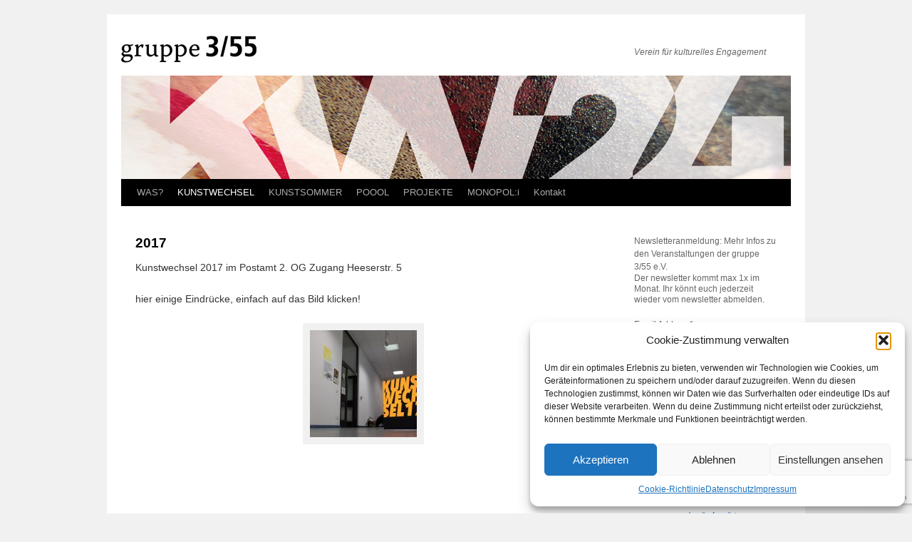

--- FILE ---
content_type: text/html; charset=UTF-8
request_url: https://www.gruppe3-55.de/kunstwechsel/2017-2/
body_size: 104803
content:
<!DOCTYPE html>
<html lang="de">
<head>
<meta charset="UTF-8" />
<title>2017 | Gruppe 3/55</title>
<link rel="profile" href="http://gmpg.org/xfn/11" />
<link rel="stylesheet" type="text/css" media="all" href="https://www.gruppe3-55.de/wp-content/themes/gruppe355/style.css" />
<link rel="pingback" href="https://www.gruppe3-55.de/xmlrpc.php" />
<meta name='robots' content='max-image-preview:large' />
<link rel="alternate" type="application/rss+xml" title="Gruppe 3/55 &raquo; Feed" href="https://www.gruppe3-55.de/feed/" />
<link rel="alternate" type="application/rss+xml" title="Gruppe 3/55 &raquo; Kommentar-Feed" href="https://www.gruppe3-55.de/comments/feed/" />
<link rel="alternate" title="oEmbed (JSON)" type="application/json+oembed" href="https://www.gruppe3-55.de/wp-json/oembed/1.0/embed?url=https%3A%2F%2Fwww.gruppe3-55.de%2Fkunstwechsel%2F2017-2%2F" />
<link rel="alternate" title="oEmbed (XML)" type="text/xml+oembed" href="https://www.gruppe3-55.de/wp-json/oembed/1.0/embed?url=https%3A%2F%2Fwww.gruppe3-55.de%2Fkunstwechsel%2F2017-2%2F&#038;format=xml" />
<style id='wp-img-auto-sizes-contain-inline-css' type='text/css'>
img:is([sizes=auto i],[sizes^="auto," i]){contain-intrinsic-size:3000px 1500px}
/*# sourceURL=wp-img-auto-sizes-contain-inline-css */
</style>
<style id='wp-emoji-styles-inline-css' type='text/css'>

	img.wp-smiley, img.emoji {
		display: inline !important;
		border: none !important;
		box-shadow: none !important;
		height: 1em !important;
		width: 1em !important;
		margin: 0 0.07em !important;
		vertical-align: -0.1em !important;
		background: none !important;
		padding: 0 !important;
	}
/*# sourceURL=wp-emoji-styles-inline-css */
</style>
<style id='wp-block-library-inline-css' type='text/css'>
:root{--wp-block-synced-color:#7a00df;--wp-block-synced-color--rgb:122,0,223;--wp-bound-block-color:var(--wp-block-synced-color);--wp-editor-canvas-background:#ddd;--wp-admin-theme-color:#007cba;--wp-admin-theme-color--rgb:0,124,186;--wp-admin-theme-color-darker-10:#006ba1;--wp-admin-theme-color-darker-10--rgb:0,107,160.5;--wp-admin-theme-color-darker-20:#005a87;--wp-admin-theme-color-darker-20--rgb:0,90,135;--wp-admin-border-width-focus:2px}@media (min-resolution:192dpi){:root{--wp-admin-border-width-focus:1.5px}}.wp-element-button{cursor:pointer}:root .has-very-light-gray-background-color{background-color:#eee}:root .has-very-dark-gray-background-color{background-color:#313131}:root .has-very-light-gray-color{color:#eee}:root .has-very-dark-gray-color{color:#313131}:root .has-vivid-green-cyan-to-vivid-cyan-blue-gradient-background{background:linear-gradient(135deg,#00d084,#0693e3)}:root .has-purple-crush-gradient-background{background:linear-gradient(135deg,#34e2e4,#4721fb 50%,#ab1dfe)}:root .has-hazy-dawn-gradient-background{background:linear-gradient(135deg,#faaca8,#dad0ec)}:root .has-subdued-olive-gradient-background{background:linear-gradient(135deg,#fafae1,#67a671)}:root .has-atomic-cream-gradient-background{background:linear-gradient(135deg,#fdd79a,#004a59)}:root .has-nightshade-gradient-background{background:linear-gradient(135deg,#330968,#31cdcf)}:root .has-midnight-gradient-background{background:linear-gradient(135deg,#020381,#2874fc)}:root{--wp--preset--font-size--normal:16px;--wp--preset--font-size--huge:42px}.has-regular-font-size{font-size:1em}.has-larger-font-size{font-size:2.625em}.has-normal-font-size{font-size:var(--wp--preset--font-size--normal)}.has-huge-font-size{font-size:var(--wp--preset--font-size--huge)}.has-text-align-center{text-align:center}.has-text-align-left{text-align:left}.has-text-align-right{text-align:right}.has-fit-text{white-space:nowrap!important}#end-resizable-editor-section{display:none}.aligncenter{clear:both}.items-justified-left{justify-content:flex-start}.items-justified-center{justify-content:center}.items-justified-right{justify-content:flex-end}.items-justified-space-between{justify-content:space-between}.screen-reader-text{border:0;clip-path:inset(50%);height:1px;margin:-1px;overflow:hidden;padding:0;position:absolute;width:1px;word-wrap:normal!important}.screen-reader-text:focus{background-color:#ddd;clip-path:none;color:#444;display:block;font-size:1em;height:auto;left:5px;line-height:normal;padding:15px 23px 14px;text-decoration:none;top:5px;width:auto;z-index:100000}html :where(.has-border-color){border-style:solid}html :where([style*=border-top-color]){border-top-style:solid}html :where([style*=border-right-color]){border-right-style:solid}html :where([style*=border-bottom-color]){border-bottom-style:solid}html :where([style*=border-left-color]){border-left-style:solid}html :where([style*=border-width]){border-style:solid}html :where([style*=border-top-width]){border-top-style:solid}html :where([style*=border-right-width]){border-right-style:solid}html :where([style*=border-bottom-width]){border-bottom-style:solid}html :where([style*=border-left-width]){border-left-style:solid}html :where(img[class*=wp-image-]){height:auto;max-width:100%}:where(figure){margin:0 0 1em}html :where(.is-position-sticky){--wp-admin--admin-bar--position-offset:var(--wp-admin--admin-bar--height,0px)}@media screen and (max-width:600px){html :where(.is-position-sticky){--wp-admin--admin-bar--position-offset:0px}}

/*# sourceURL=wp-block-library-inline-css */
</style><style id='wp-block-image-inline-css' type='text/css'>
.wp-block-image>a,.wp-block-image>figure>a{display:inline-block}.wp-block-image img{box-sizing:border-box;height:auto;max-width:100%;vertical-align:bottom}@media not (prefers-reduced-motion){.wp-block-image img.hide{visibility:hidden}.wp-block-image img.show{animation:show-content-image .4s}}.wp-block-image[style*=border-radius] img,.wp-block-image[style*=border-radius]>a{border-radius:inherit}.wp-block-image.has-custom-border img{box-sizing:border-box}.wp-block-image.aligncenter{text-align:center}.wp-block-image.alignfull>a,.wp-block-image.alignwide>a{width:100%}.wp-block-image.alignfull img,.wp-block-image.alignwide img{height:auto;width:100%}.wp-block-image .aligncenter,.wp-block-image .alignleft,.wp-block-image .alignright,.wp-block-image.aligncenter,.wp-block-image.alignleft,.wp-block-image.alignright{display:table}.wp-block-image .aligncenter>figcaption,.wp-block-image .alignleft>figcaption,.wp-block-image .alignright>figcaption,.wp-block-image.aligncenter>figcaption,.wp-block-image.alignleft>figcaption,.wp-block-image.alignright>figcaption{caption-side:bottom;display:table-caption}.wp-block-image .alignleft{float:left;margin:.5em 1em .5em 0}.wp-block-image .alignright{float:right;margin:.5em 0 .5em 1em}.wp-block-image .aligncenter{margin-left:auto;margin-right:auto}.wp-block-image :where(figcaption){margin-bottom:1em;margin-top:.5em}.wp-block-image.is-style-circle-mask img{border-radius:9999px}@supports ((-webkit-mask-image:none) or (mask-image:none)) or (-webkit-mask-image:none){.wp-block-image.is-style-circle-mask img{border-radius:0;-webkit-mask-image:url('data:image/svg+xml;utf8,<svg viewBox="0 0 100 100" xmlns="http://www.w3.org/2000/svg"><circle cx="50" cy="50" r="50"/></svg>');mask-image:url('data:image/svg+xml;utf8,<svg viewBox="0 0 100 100" xmlns="http://www.w3.org/2000/svg"><circle cx="50" cy="50" r="50"/></svg>');mask-mode:alpha;-webkit-mask-position:center;mask-position:center;-webkit-mask-repeat:no-repeat;mask-repeat:no-repeat;-webkit-mask-size:contain;mask-size:contain}}:root :where(.wp-block-image.is-style-rounded img,.wp-block-image .is-style-rounded img){border-radius:9999px}.wp-block-image figure{margin:0}.wp-lightbox-container{display:flex;flex-direction:column;position:relative}.wp-lightbox-container img{cursor:zoom-in}.wp-lightbox-container img:hover+button{opacity:1}.wp-lightbox-container button{align-items:center;backdrop-filter:blur(16px) saturate(180%);background-color:#5a5a5a40;border:none;border-radius:4px;cursor:zoom-in;display:flex;height:20px;justify-content:center;opacity:0;padding:0;position:absolute;right:16px;text-align:center;top:16px;width:20px;z-index:100}@media not (prefers-reduced-motion){.wp-lightbox-container button{transition:opacity .2s ease}}.wp-lightbox-container button:focus-visible{outline:3px auto #5a5a5a40;outline:3px auto -webkit-focus-ring-color;outline-offset:3px}.wp-lightbox-container button:hover{cursor:pointer;opacity:1}.wp-lightbox-container button:focus{opacity:1}.wp-lightbox-container button:focus,.wp-lightbox-container button:hover,.wp-lightbox-container button:not(:hover):not(:active):not(.has-background){background-color:#5a5a5a40;border:none}.wp-lightbox-overlay{box-sizing:border-box;cursor:zoom-out;height:100vh;left:0;overflow:hidden;position:fixed;top:0;visibility:hidden;width:100%;z-index:100000}.wp-lightbox-overlay .close-button{align-items:center;cursor:pointer;display:flex;justify-content:center;min-height:40px;min-width:40px;padding:0;position:absolute;right:calc(env(safe-area-inset-right) + 16px);top:calc(env(safe-area-inset-top) + 16px);z-index:5000000}.wp-lightbox-overlay .close-button:focus,.wp-lightbox-overlay .close-button:hover,.wp-lightbox-overlay .close-button:not(:hover):not(:active):not(.has-background){background:none;border:none}.wp-lightbox-overlay .lightbox-image-container{height:var(--wp--lightbox-container-height);left:50%;overflow:hidden;position:absolute;top:50%;transform:translate(-50%,-50%);transform-origin:top left;width:var(--wp--lightbox-container-width);z-index:9999999999}.wp-lightbox-overlay .wp-block-image{align-items:center;box-sizing:border-box;display:flex;height:100%;justify-content:center;margin:0;position:relative;transform-origin:0 0;width:100%;z-index:3000000}.wp-lightbox-overlay .wp-block-image img{height:var(--wp--lightbox-image-height);min-height:var(--wp--lightbox-image-height);min-width:var(--wp--lightbox-image-width);width:var(--wp--lightbox-image-width)}.wp-lightbox-overlay .wp-block-image figcaption{display:none}.wp-lightbox-overlay button{background:none;border:none}.wp-lightbox-overlay .scrim{background-color:#fff;height:100%;opacity:.9;position:absolute;width:100%;z-index:2000000}.wp-lightbox-overlay.active{visibility:visible}@media not (prefers-reduced-motion){.wp-lightbox-overlay.active{animation:turn-on-visibility .25s both}.wp-lightbox-overlay.active img{animation:turn-on-visibility .35s both}.wp-lightbox-overlay.show-closing-animation:not(.active){animation:turn-off-visibility .35s both}.wp-lightbox-overlay.show-closing-animation:not(.active) img{animation:turn-off-visibility .25s both}.wp-lightbox-overlay.zoom.active{animation:none;opacity:1;visibility:visible}.wp-lightbox-overlay.zoom.active .lightbox-image-container{animation:lightbox-zoom-in .4s}.wp-lightbox-overlay.zoom.active .lightbox-image-container img{animation:none}.wp-lightbox-overlay.zoom.active .scrim{animation:turn-on-visibility .4s forwards}.wp-lightbox-overlay.zoom.show-closing-animation:not(.active){animation:none}.wp-lightbox-overlay.zoom.show-closing-animation:not(.active) .lightbox-image-container{animation:lightbox-zoom-out .4s}.wp-lightbox-overlay.zoom.show-closing-animation:not(.active) .lightbox-image-container img{animation:none}.wp-lightbox-overlay.zoom.show-closing-animation:not(.active) .scrim{animation:turn-off-visibility .4s forwards}}@keyframes show-content-image{0%{visibility:hidden}99%{visibility:hidden}to{visibility:visible}}@keyframes turn-on-visibility{0%{opacity:0}to{opacity:1}}@keyframes turn-off-visibility{0%{opacity:1;visibility:visible}99%{opacity:0;visibility:visible}to{opacity:0;visibility:hidden}}@keyframes lightbox-zoom-in{0%{transform:translate(calc((-100vw + var(--wp--lightbox-scrollbar-width))/2 + var(--wp--lightbox-initial-left-position)),calc(-50vh + var(--wp--lightbox-initial-top-position))) scale(var(--wp--lightbox-scale))}to{transform:translate(-50%,-50%) scale(1)}}@keyframes lightbox-zoom-out{0%{transform:translate(-50%,-50%) scale(1);visibility:visible}99%{visibility:visible}to{transform:translate(calc((-100vw + var(--wp--lightbox-scrollbar-width))/2 + var(--wp--lightbox-initial-left-position)),calc(-50vh + var(--wp--lightbox-initial-top-position))) scale(var(--wp--lightbox-scale));visibility:hidden}}
/*# sourceURL=https://www.gruppe3-55.de/wp-includes/blocks/image/style.min.css */
</style>
<style id='global-styles-inline-css' type='text/css'>
:root{--wp--preset--aspect-ratio--square: 1;--wp--preset--aspect-ratio--4-3: 4/3;--wp--preset--aspect-ratio--3-4: 3/4;--wp--preset--aspect-ratio--3-2: 3/2;--wp--preset--aspect-ratio--2-3: 2/3;--wp--preset--aspect-ratio--16-9: 16/9;--wp--preset--aspect-ratio--9-16: 9/16;--wp--preset--color--black: #000000;--wp--preset--color--cyan-bluish-gray: #abb8c3;--wp--preset--color--white: #ffffff;--wp--preset--color--pale-pink: #f78da7;--wp--preset--color--vivid-red: #cf2e2e;--wp--preset--color--luminous-vivid-orange: #ff6900;--wp--preset--color--luminous-vivid-amber: #fcb900;--wp--preset--color--light-green-cyan: #7bdcb5;--wp--preset--color--vivid-green-cyan: #00d084;--wp--preset--color--pale-cyan-blue: #8ed1fc;--wp--preset--color--vivid-cyan-blue: #0693e3;--wp--preset--color--vivid-purple: #9b51e0;--wp--preset--gradient--vivid-cyan-blue-to-vivid-purple: linear-gradient(135deg,rgb(6,147,227) 0%,rgb(155,81,224) 100%);--wp--preset--gradient--light-green-cyan-to-vivid-green-cyan: linear-gradient(135deg,rgb(122,220,180) 0%,rgb(0,208,130) 100%);--wp--preset--gradient--luminous-vivid-amber-to-luminous-vivid-orange: linear-gradient(135deg,rgb(252,185,0) 0%,rgb(255,105,0) 100%);--wp--preset--gradient--luminous-vivid-orange-to-vivid-red: linear-gradient(135deg,rgb(255,105,0) 0%,rgb(207,46,46) 100%);--wp--preset--gradient--very-light-gray-to-cyan-bluish-gray: linear-gradient(135deg,rgb(238,238,238) 0%,rgb(169,184,195) 100%);--wp--preset--gradient--cool-to-warm-spectrum: linear-gradient(135deg,rgb(74,234,220) 0%,rgb(151,120,209) 20%,rgb(207,42,186) 40%,rgb(238,44,130) 60%,rgb(251,105,98) 80%,rgb(254,248,76) 100%);--wp--preset--gradient--blush-light-purple: linear-gradient(135deg,rgb(255,206,236) 0%,rgb(152,150,240) 100%);--wp--preset--gradient--blush-bordeaux: linear-gradient(135deg,rgb(254,205,165) 0%,rgb(254,45,45) 50%,rgb(107,0,62) 100%);--wp--preset--gradient--luminous-dusk: linear-gradient(135deg,rgb(255,203,112) 0%,rgb(199,81,192) 50%,rgb(65,88,208) 100%);--wp--preset--gradient--pale-ocean: linear-gradient(135deg,rgb(255,245,203) 0%,rgb(182,227,212) 50%,rgb(51,167,181) 100%);--wp--preset--gradient--electric-grass: linear-gradient(135deg,rgb(202,248,128) 0%,rgb(113,206,126) 100%);--wp--preset--gradient--midnight: linear-gradient(135deg,rgb(2,3,129) 0%,rgb(40,116,252) 100%);--wp--preset--font-size--small: 13px;--wp--preset--font-size--medium: 20px;--wp--preset--font-size--large: 36px;--wp--preset--font-size--x-large: 42px;--wp--preset--spacing--20: 0.44rem;--wp--preset--spacing--30: 0.67rem;--wp--preset--spacing--40: 1rem;--wp--preset--spacing--50: 1.5rem;--wp--preset--spacing--60: 2.25rem;--wp--preset--spacing--70: 3.38rem;--wp--preset--spacing--80: 5.06rem;--wp--preset--shadow--natural: 6px 6px 9px rgba(0, 0, 0, 0.2);--wp--preset--shadow--deep: 12px 12px 50px rgba(0, 0, 0, 0.4);--wp--preset--shadow--sharp: 6px 6px 0px rgba(0, 0, 0, 0.2);--wp--preset--shadow--outlined: 6px 6px 0px -3px rgb(255, 255, 255), 6px 6px rgb(0, 0, 0);--wp--preset--shadow--crisp: 6px 6px 0px rgb(0, 0, 0);}:where(.is-layout-flex){gap: 0.5em;}:where(.is-layout-grid){gap: 0.5em;}body .is-layout-flex{display: flex;}.is-layout-flex{flex-wrap: wrap;align-items: center;}.is-layout-flex > :is(*, div){margin: 0;}body .is-layout-grid{display: grid;}.is-layout-grid > :is(*, div){margin: 0;}:where(.wp-block-columns.is-layout-flex){gap: 2em;}:where(.wp-block-columns.is-layout-grid){gap: 2em;}:where(.wp-block-post-template.is-layout-flex){gap: 1.25em;}:where(.wp-block-post-template.is-layout-grid){gap: 1.25em;}.has-black-color{color: var(--wp--preset--color--black) !important;}.has-cyan-bluish-gray-color{color: var(--wp--preset--color--cyan-bluish-gray) !important;}.has-white-color{color: var(--wp--preset--color--white) !important;}.has-pale-pink-color{color: var(--wp--preset--color--pale-pink) !important;}.has-vivid-red-color{color: var(--wp--preset--color--vivid-red) !important;}.has-luminous-vivid-orange-color{color: var(--wp--preset--color--luminous-vivid-orange) !important;}.has-luminous-vivid-amber-color{color: var(--wp--preset--color--luminous-vivid-amber) !important;}.has-light-green-cyan-color{color: var(--wp--preset--color--light-green-cyan) !important;}.has-vivid-green-cyan-color{color: var(--wp--preset--color--vivid-green-cyan) !important;}.has-pale-cyan-blue-color{color: var(--wp--preset--color--pale-cyan-blue) !important;}.has-vivid-cyan-blue-color{color: var(--wp--preset--color--vivid-cyan-blue) !important;}.has-vivid-purple-color{color: var(--wp--preset--color--vivid-purple) !important;}.has-black-background-color{background-color: var(--wp--preset--color--black) !important;}.has-cyan-bluish-gray-background-color{background-color: var(--wp--preset--color--cyan-bluish-gray) !important;}.has-white-background-color{background-color: var(--wp--preset--color--white) !important;}.has-pale-pink-background-color{background-color: var(--wp--preset--color--pale-pink) !important;}.has-vivid-red-background-color{background-color: var(--wp--preset--color--vivid-red) !important;}.has-luminous-vivid-orange-background-color{background-color: var(--wp--preset--color--luminous-vivid-orange) !important;}.has-luminous-vivid-amber-background-color{background-color: var(--wp--preset--color--luminous-vivid-amber) !important;}.has-light-green-cyan-background-color{background-color: var(--wp--preset--color--light-green-cyan) !important;}.has-vivid-green-cyan-background-color{background-color: var(--wp--preset--color--vivid-green-cyan) !important;}.has-pale-cyan-blue-background-color{background-color: var(--wp--preset--color--pale-cyan-blue) !important;}.has-vivid-cyan-blue-background-color{background-color: var(--wp--preset--color--vivid-cyan-blue) !important;}.has-vivid-purple-background-color{background-color: var(--wp--preset--color--vivid-purple) !important;}.has-black-border-color{border-color: var(--wp--preset--color--black) !important;}.has-cyan-bluish-gray-border-color{border-color: var(--wp--preset--color--cyan-bluish-gray) !important;}.has-white-border-color{border-color: var(--wp--preset--color--white) !important;}.has-pale-pink-border-color{border-color: var(--wp--preset--color--pale-pink) !important;}.has-vivid-red-border-color{border-color: var(--wp--preset--color--vivid-red) !important;}.has-luminous-vivid-orange-border-color{border-color: var(--wp--preset--color--luminous-vivid-orange) !important;}.has-luminous-vivid-amber-border-color{border-color: var(--wp--preset--color--luminous-vivid-amber) !important;}.has-light-green-cyan-border-color{border-color: var(--wp--preset--color--light-green-cyan) !important;}.has-vivid-green-cyan-border-color{border-color: var(--wp--preset--color--vivid-green-cyan) !important;}.has-pale-cyan-blue-border-color{border-color: var(--wp--preset--color--pale-cyan-blue) !important;}.has-vivid-cyan-blue-border-color{border-color: var(--wp--preset--color--vivid-cyan-blue) !important;}.has-vivid-purple-border-color{border-color: var(--wp--preset--color--vivid-purple) !important;}.has-vivid-cyan-blue-to-vivid-purple-gradient-background{background: var(--wp--preset--gradient--vivid-cyan-blue-to-vivid-purple) !important;}.has-light-green-cyan-to-vivid-green-cyan-gradient-background{background: var(--wp--preset--gradient--light-green-cyan-to-vivid-green-cyan) !important;}.has-luminous-vivid-amber-to-luminous-vivid-orange-gradient-background{background: var(--wp--preset--gradient--luminous-vivid-amber-to-luminous-vivid-orange) !important;}.has-luminous-vivid-orange-to-vivid-red-gradient-background{background: var(--wp--preset--gradient--luminous-vivid-orange-to-vivid-red) !important;}.has-very-light-gray-to-cyan-bluish-gray-gradient-background{background: var(--wp--preset--gradient--very-light-gray-to-cyan-bluish-gray) !important;}.has-cool-to-warm-spectrum-gradient-background{background: var(--wp--preset--gradient--cool-to-warm-spectrum) !important;}.has-blush-light-purple-gradient-background{background: var(--wp--preset--gradient--blush-light-purple) !important;}.has-blush-bordeaux-gradient-background{background: var(--wp--preset--gradient--blush-bordeaux) !important;}.has-luminous-dusk-gradient-background{background: var(--wp--preset--gradient--luminous-dusk) !important;}.has-pale-ocean-gradient-background{background: var(--wp--preset--gradient--pale-ocean) !important;}.has-electric-grass-gradient-background{background: var(--wp--preset--gradient--electric-grass) !important;}.has-midnight-gradient-background{background: var(--wp--preset--gradient--midnight) !important;}.has-small-font-size{font-size: var(--wp--preset--font-size--small) !important;}.has-medium-font-size{font-size: var(--wp--preset--font-size--medium) !important;}.has-large-font-size{font-size: var(--wp--preset--font-size--large) !important;}.has-x-large-font-size{font-size: var(--wp--preset--font-size--x-large) !important;}
/*# sourceURL=global-styles-inline-css */
</style>

<style id='classic-theme-styles-inline-css' type='text/css'>
/*! This file is auto-generated */
.wp-block-button__link{color:#fff;background-color:#32373c;border-radius:9999px;box-shadow:none;text-decoration:none;padding:calc(.667em + 2px) calc(1.333em + 2px);font-size:1.125em}.wp-block-file__button{background:#32373c;color:#fff;text-decoration:none}
/*# sourceURL=/wp-includes/css/classic-themes.min.css */
</style>
<link rel='stylesheet' id='contact-form-7-css' href='https://www.gruppe3-55.de/wp-content/plugins/contact-form-7/includes/css/styles.css?ver=6.1.4' type='text/css' media='all' />
<link rel='stylesheet' id='cmplz-general-css' href='https://www.gruppe3-55.de/wp-content/plugins/complianz-gdpr/assets/css/cookieblocker.min.css?ver=1765895475' type='text/css' media='all' />
<link rel='stylesheet' id='slb_core-css' href='https://www.gruppe3-55.de/wp-content/plugins/simple-lightbox/client/css/app.css?ver=2.9.4' type='text/css' media='all' />
<link rel='stylesheet' id='flick-css' href='https://www.gruppe3-55.de/wp-content/plugins/mailchimp/assets/css/flick/flick.css?ver=2.0.1' type='text/css' media='all' />
<link rel='stylesheet' id='mailchimp_sf_main_css-css' href='https://www.gruppe3-55.de/wp-content/plugins/mailchimp/assets/css/frontend.css?ver=2.0.1' type='text/css' media='all' />
<script type="text/javascript" src="https://www.gruppe3-55.de/wp-includes/js/jquery/jquery.min.js?ver=3.7.1" id="jquery-core-js"></script>
<script type="text/javascript" src="https://www.gruppe3-55.de/wp-includes/js/jquery/jquery-migrate.min.js?ver=3.4.1" id="jquery-migrate-js"></script>
<link rel="https://api.w.org/" href="https://www.gruppe3-55.de/wp-json/" /><link rel="alternate" title="JSON" type="application/json" href="https://www.gruppe3-55.de/wp-json/wp/v2/pages/2397" /><link rel="EditURI" type="application/rsd+xml" title="RSD" href="https://www.gruppe3-55.de/xmlrpc.php?rsd" />
<meta name="generator" content="WordPress 6.9" />
<link rel="canonical" href="https://www.gruppe3-55.de/kunstwechsel/2017-2/" />
<link rel='shortlink' href='https://www.gruppe3-55.de/?p=2397' />
			<style>.cmplz-hidden {
					display: none !important;
				}</style><link rel="icon" href="https://www.gruppe3-55.de/wp-content/uploads/2020/09/cropped-thumb-32x32.jpg" sizes="32x32" />
<link rel="icon" href="https://www.gruppe3-55.de/wp-content/uploads/2020/09/cropped-thumb-192x192.jpg" sizes="192x192" />
<link rel="apple-touch-icon" href="https://www.gruppe3-55.de/wp-content/uploads/2020/09/cropped-thumb-180x180.jpg" />
<meta name="msapplication-TileImage" content="https://www.gruppe3-55.de/wp-content/uploads/2020/09/cropped-thumb-270x270.jpg" />
</head>

<body data-cmplz=1 class="wp-singular page-template-default page page-id-2397 page-child parent-pageid-17 wp-theme-gruppe355">
<div id="wrapper" class="hfeed">
	<div id="header">
		<div id="masthead">
			<div id="branding" role="banner">
								<div id="site-title">
					<span>
						<a href="https://www.gruppe3-55.de/" title="Gruppe 3/55" rel="home"><img src="https://www.gruppe3-55.de/wp-content/themes/gruppe355/images/gruppe3-55.jpg" alt="gruppe 3/55" title="gruppe 3/55"/></a>
					</span>
				</div>
				<div id="site-description">Verein für kulturelles Engagement</div>

										<img src="https://www.gruppe3-55.de/wp-content/uploads/2024/10/header_web24.jpg" width="940" height="145" alt="" />
								</div><!-- #branding -->

			<div id="access" role="navigation">
			  				<div class="skip-link screen-reader-text"><a href="#content" title="Springe zum Inhalt">Springe zum Inhalt</a></div>
								<div class="menu-header"><ul id="menu-menue-1" class="menu"><li id="menu-item-1515" class="menu-item menu-item-type-post_type menu-item-object-page menu-item-1515"><a href="https://www.gruppe3-55.de/eine-seite/">WAS?</a></li>
<li id="menu-item-1518" class="menu-item menu-item-type-post_type menu-item-object-page current-page-ancestor current-menu-ancestor current-menu-parent current-page-parent current_page_parent current_page_ancestor menu-item-has-children menu-item-1518"><a href="https://www.gruppe3-55.de/kunstwechsel/">KUNSTWECHSEL</a>
<ul class="sub-menu">
	<li id="menu-item-6125" class="menu-item menu-item-type-post_type menu-item-object-page menu-item-6125"><a href="https://www.gruppe3-55.de/kunstwechsel/kunstwechsel23-3/">2025</a></li>
	<li id="menu-item-5286" class="menu-item menu-item-type-post_type menu-item-object-page menu-item-5286"><a href="https://www.gruppe3-55.de/kunstwechsel/kunstwechsel23-2/">2024</a></li>
	<li id="menu-item-4638" class="menu-item menu-item-type-post_type menu-item-object-page menu-item-4638"><a href="https://www.gruppe3-55.de/kunstwechsel/kunstwechsel23/">2023</a></li>
	<li id="menu-item-5187" class="menu-item menu-item-type-post_type menu-item-object-page menu-item-5187"><a href="https://www.gruppe3-55.de/kunstwechsel-2-0/">KUNSTWECHSEL 2.0</a></li>
	<li id="menu-item-3257" class="menu-item menu-item-type-post_type menu-item-object-page menu-item-3257"><a href="https://www.gruppe3-55.de/kunstwechsel/kunstwechsel-2018-2/">2019</a></li>
	<li id="menu-item-2898" class="menu-item menu-item-type-post_type menu-item-object-page menu-item-2898"><a href="https://www.gruppe3-55.de/kunstwechsel/kunstwechsel-2018/">2018</a></li>
	<li id="menu-item-2401" class="menu-item menu-item-type-post_type menu-item-object-page current-menu-item page_item page-item-2397 current_page_item menu-item-2401"><a href="https://www.gruppe3-55.de/kunstwechsel/2017-2/" aria-current="page">2017</a></li>
	<li id="menu-item-2088" class="menu-item menu-item-type-post_type menu-item-object-page menu-item-2088"><a href="https://www.gruppe3-55.de/kunstwechsel/2016-2/">2016</a></li>
	<li id="menu-item-1881" class="menu-item menu-item-type-post_type menu-item-object-page menu-item-1881"><a href="https://www.gruppe3-55.de/kunstwechsel/2015-2/">2015</a></li>
	<li id="menu-item-1681" class="menu-item menu-item-type-post_type menu-item-object-page menu-item-1681"><a href="https://www.gruppe3-55.de/kunstwechsel/2014-2/">2014</a></li>
	<li id="menu-item-1531" class="menu-item menu-item-type-post_type menu-item-object-page menu-item-1531"><a href="https://www.gruppe3-55.de/kunstwechsel/2013-2/">2013</a></li>
	<li id="menu-item-1530" class="menu-item menu-item-type-post_type menu-item-object-page menu-item-1530"><a href="https://www.gruppe3-55.de/kunstwechsel/2012-2/">2012</a></li>
	<li id="menu-item-1529" class="menu-item menu-item-type-post_type menu-item-object-page menu-item-1529"><a href="https://www.gruppe3-55.de/kunstwechsel/2011-2/">2011</a></li>
	<li id="menu-item-1528" class="menu-item menu-item-type-post_type menu-item-object-page menu-item-1528"><a href="https://www.gruppe3-55.de/kunstwechsel/2008-2/">2008</a></li>
	<li id="menu-item-1527" class="menu-item menu-item-type-post_type menu-item-object-page menu-item-1527"><a href="https://www.gruppe3-55.de/kunstwechsel/2006-2/">2007</a></li>
	<li id="menu-item-1526" class="menu-item menu-item-type-post_type menu-item-object-page menu-item-1526"><a href="https://www.gruppe3-55.de/kunstwechsel/2006-2-2/">2006</a></li>
	<li id="menu-item-1525" class="menu-item menu-item-type-post_type menu-item-object-page menu-item-1525"><a href="https://www.gruppe3-55.de/kunstwechsel/2005-2/">2005</a></li>
	<li id="menu-item-1524" class="menu-item menu-item-type-post_type menu-item-object-page menu-item-1524"><a href="https://www.gruppe3-55.de/kunstwechsel/2004-2/">2004</a></li>
	<li id="menu-item-1523" class="menu-item menu-item-type-post_type menu-item-object-page menu-item-1523"><a href="https://www.gruppe3-55.de/kunstwechsel/2002-2/">2003</a></li>
	<li id="menu-item-1522" class="menu-item menu-item-type-post_type menu-item-object-page menu-item-1522"><a href="https://www.gruppe3-55.de/kunstwechsel/2001-2/">2001</a></li>
	<li id="menu-item-1521" class="menu-item menu-item-type-post_type menu-item-object-page menu-item-1521"><a href="https://www.gruppe3-55.de/kunstwechsel/2000-2/">2000</a></li>
	<li id="menu-item-1520" class="menu-item menu-item-type-post_type menu-item-object-page menu-item-1520"><a href="https://www.gruppe3-55.de/kunstwechsel/1999-2/">1999</a></li>
	<li id="menu-item-1519" class="menu-item menu-item-type-post_type menu-item-object-page menu-item-1519"><a href="https://www.gruppe3-55.de/kunstwechsel/1998-2/">1998</a></li>
</ul>
</li>
<li id="menu-item-1532" class="menu-item menu-item-type-post_type menu-item-object-page menu-item-has-children menu-item-1532"><a href="https://www.gruppe3-55.de/kunstsommer/">KUNSTSOMMER</a>
<ul class="sub-menu">
	<li id="menu-item-5580" class="menu-item menu-item-type-post_type menu-item-object-page menu-item-5580"><a href="https://www.gruppe3-55.de/kunstblase/">2024 KUNSTblase</a></li>
	<li id="menu-item-5585" class="menu-item menu-item-type-post_type menu-item-object-page menu-item-5585"><a href="https://www.gruppe3-55.de/2023-kunstgriff/">2023 KUNSTgriff</a></li>
	<li id="menu-item-5220" class="menu-item menu-item-type-post_type menu-item-object-page menu-item-5220"><a href="https://www.gruppe3-55.de/kunstsommer-23/">KUNSTSOMMER 23</a></li>
	<li id="menu-item-4030" class="menu-item menu-item-type-post_type menu-item-object-page menu-item-4030"><a href="https://www.gruppe3-55.de/trans_port-iv/">trans_port IV</a></li>
	<li id="menu-item-3945" class="menu-item menu-item-type-post_type menu-item-object-page menu-item-3945"><a href="https://www.gruppe3-55.de/trans_port-iii/">trans_port III</a></li>
	<li id="menu-item-3906" class="menu-item menu-item-type-post_type menu-item-object-page menu-item-3906"><a href="https://www.gruppe3-55.de/trans_port-ii/">trans_port II</a></li>
	<li id="menu-item-3849" class="menu-item menu-item-type-post_type menu-item-object-page menu-item-3849"><a href="https://www.gruppe3-55.de/kunstsommer/2019-kunstnetz-2/">2021 KUNSTwege</a></li>
	<li id="menu-item-3103" class="menu-item menu-item-type-post_type menu-item-object-page menu-item-3103"><a href="https://www.gruppe3-55.de/kunstsommer/2019-kunstnetz/">2019 KUNSTnetz</a></li>
	<li id="menu-item-2576" class="menu-item menu-item-type-post_type menu-item-object-page menu-item-2576"><a href="https://www.gruppe3-55.de/kunstsommer/2018-kunststoff/">2018 KUNSTstoff</a></li>
	<li id="menu-item-2265" class="menu-item menu-item-type-post_type menu-item-object-page menu-item-2265"><a href="https://www.gruppe3-55.de/kunstsommer/2017-kunstspiel/">2017 KUNSTspiel</a></li>
	<li id="menu-item-2025" class="menu-item menu-item-type-post_type menu-item-object-page menu-item-2025"><a href="https://www.gruppe3-55.de/kunstsommer/2016-kunstgrenzen/">2016 KUNSTgrenzen</a></li>
	<li id="menu-item-1767" class="menu-item menu-item-type-post_type menu-item-object-page menu-item-1767"><a href="https://www.gruppe3-55.de/kunstsommer/2015-kunstzeit/">2015 KUNSTzeit</a></li>
	<li id="menu-item-1534" class="menu-item menu-item-type-post_type menu-item-object-page menu-item-1534"><a href="https://www.gruppe3-55.de/kunstsommer/2014-kunstlicht/">2014 KUNSTlicht</a></li>
	<li id="menu-item-1546" class="menu-item menu-item-type-post_type menu-item-object-page menu-item-1546"><a href="https://www.gruppe3-55.de/kunstsommer/kunstkorper/">2013 KUNSTkörper</a></li>
	<li id="menu-item-1545" class="menu-item menu-item-type-post_type menu-item-object-page menu-item-1545"><a href="https://www.gruppe3-55.de/kunstsommer/2012-kunstchaos/">2012 KUNSTchaos</a></li>
	<li id="menu-item-1544" class="menu-item menu-item-type-post_type menu-item-object-page menu-item-1544"><a href="https://www.gruppe3-55.de/kunstsommer/2011-kunstsommer/">2011 KUNSTwohnen</a></li>
	<li id="menu-item-1543" class="menu-item menu-item-type-post_type menu-item-object-page menu-item-1543"><a href="https://www.gruppe3-55.de/kunstsommer/2010-kunstkuche/">2010 KUNSTküche</a></li>
	<li id="menu-item-1542" class="menu-item menu-item-type-post_type menu-item-object-page menu-item-1542"><a href="https://www.gruppe3-55.de/kunstsommer/2007-superlux/">2007 superlux</a></li>
	<li id="menu-item-1541" class="menu-item menu-item-type-post_type menu-item-object-page menu-item-1541"><a href="https://www.gruppe3-55.de/kunstsommer/feldforschung/">2006 Feldforschung</a></li>
	<li id="menu-item-1540" class="menu-item menu-item-type-post_type menu-item-object-page menu-item-1540"><a href="https://www.gruppe3-55.de/kunstsommer/verwahrt-verwaltet-verwertet/">2005 was zurück bleibt</a></li>
	<li id="menu-item-1539" class="menu-item menu-item-type-post_type menu-item-object-page menu-item-1539"><a href="https://www.gruppe3-55.de/kunstsommer/festes-flussiges/">2004 Full Service</a></li>
	<li id="menu-item-1538" class="menu-item menu-item-type-post_type menu-item-object-page menu-item-1538"><a href="https://www.gruppe3-55.de/kunstsommer/2003-happy-and/">2003 happy and</a></li>
	<li id="menu-item-1537" class="menu-item menu-item-type-post_type menu-item-object-page menu-item-1537"><a href="https://www.gruppe3-55.de/kunstsommer/im-dunkeln/">2002 im dunkeln</a></li>
	<li id="menu-item-1536" class="menu-item menu-item-type-post_type menu-item-object-page menu-item-1536"><a href="https://www.gruppe3-55.de/kunstsommer/2001-2/">2001</a></li>
	<li id="menu-item-1535" class="menu-item menu-item-type-post_type menu-item-object-page menu-item-1535"><a href="https://www.gruppe3-55.de/kunstsommer/2000-2/">2000</a></li>
	<li id="menu-item-1533" class="menu-item menu-item-type-post_type menu-item-object-page menu-item-1533"><a href="https://www.gruppe3-55.de/kunstsommer/1999-2/">1999</a></li>
</ul>
</li>
<li id="menu-item-5521" class="menu-item menu-item-type-custom menu-item-object-custom menu-item-has-children menu-item-5521"><a href="https://poool-si.de">POOOL</a>
<ul class="sub-menu">
	<li id="menu-item-5983" class="menu-item menu-item-type-post_type menu-item-object-page menu-item-5983"><a href="https://www.gruppe3-55.de/felix-neuhaus-im-poool/">Felix Neuhaus im POOOL</a></li>
	<li id="menu-item-5982" class="menu-item menu-item-type-post_type menu-item-object-page menu-item-5982"><a href="https://www.gruppe3-55.de/weihnachtsblitz/">Weihnachtsblitz</a></li>
	<li id="menu-item-5059" class="menu-item menu-item-type-post_type menu-item-object-page menu-item-5059"><a href="https://www.gruppe3-55.de/trapmann-palast/">trapmann palast</a></li>
	<li id="menu-item-4774" class="menu-item menu-item-type-post_type menu-item-object-page menu-item-4774"><a href="https://www.gruppe3-55.de/au-stellt-aus/">AU stellt AUs</a></li>
	<li id="menu-item-4741" class="menu-item menu-item-type-post_type menu-item-object-page menu-item-4741"><a href="https://www.gruppe3-55.de/poool/4seasons/">4SEASONS</a></li>
	<li id="menu-item-4740" class="menu-item menu-item-type-post_type menu-item-object-page menu-item-4740"><a href="https://www.gruppe3-55.de/put-you-in/">put you in</a></li>
	<li id="menu-item-4541" class="menu-item menu-item-type-post_type menu-item-object-page menu-item-4541"><a href="https://www.gruppe3-55.de/jule-sammartino/">Jule Sammartino</a></li>
	<li id="menu-item-4525" class="menu-item menu-item-type-post_type menu-item-object-page menu-item-4525"><a href="https://www.gruppe3-55.de/marla-bjoerne/">Marla Björne</a></li>
	<li id="menu-item-3422" class="menu-item menu-item-type-post_type menu-item-object-page menu-item-3422"><a href="https://www.gruppe3-55.de/color-blocking/">color blocking</a></li>
	<li id="menu-item-3455" class="menu-item menu-item-type-post_type menu-item-object-page menu-item-3455"><a href="https://www.gruppe3-55.de/do-dont-instuctions/">DO / DONT (instuctions)</a></li>
	<li id="menu-item-3524" class="menu-item menu-item-type-post_type menu-item-object-page menu-item-3524"><a href="https://www.gruppe3-55.de/die-route-wird-berechnet/">Die Route wird berechnet</a></li>
	<li id="menu-item-3726" class="menu-item menu-item-type-post_type menu-item-object-page menu-item-3726"><a href="https://www.gruppe3-55.de/lite-lines/">lite lines</a></li>
</ul>
</li>
<li id="menu-item-1547" class="menu-item menu-item-type-post_type menu-item-object-page menu-item-has-children menu-item-1547"><a href="https://www.gruppe3-55.de/gruppe/">PROJEKTE</a>
<ul class="sub-menu">
	<li id="menu-item-6115" class="menu-item menu-item-type-post_type menu-item-object-page menu-item-6115"><a href="https://www.gruppe3-55.de/looops/">looops</a></li>
	<li id="menu-item-4442" class="menu-item menu-item-type-post_type menu-item-object-page menu-item-4442"><a href="https://www.gruppe3-55.de/mhoch3-2022/">mhoch3 / 2022</a></li>
	<li id="menu-item-3777" class="menu-item menu-item-type-custom menu-item-object-custom menu-item-3777"><a href="http://poool.kunstwechsel.de/">POOOLmag</a></li>
	<li id="menu-item-1555" class="menu-item menu-item-type-post_type menu-item-object-page menu-item-1555"><a href="https://www.gruppe3-55.de/gruppe/mhoch3-2008/">mhoch3 2008</a></li>
	<li id="menu-item-1554" class="menu-item menu-item-type-post_type menu-item-object-page menu-item-1554"><a href="https://www.gruppe3-55.de/gruppe/2006-2/">unterwegs 2006</a></li>
	<li id="menu-item-1553" class="menu-item menu-item-type-post_type menu-item-object-page menu-item-1553"><a href="https://www.gruppe3-55.de/gruppe/sinnensreise/">unterwegs 2005</a></li>
	<li id="menu-item-1552" class="menu-item menu-item-type-post_type menu-item-object-page menu-item-1552"><a href="https://www.gruppe3-55.de/gruppe/unterwegs-2003/">unterwegs 2004</a></li>
	<li id="menu-item-1551" class="menu-item menu-item-type-post_type menu-item-object-page menu-item-1551"><a href="https://www.gruppe3-55.de/gruppe/2003-2/">unterwegs 2003</a></li>
	<li id="menu-item-1550" class="menu-item menu-item-type-post_type menu-item-object-page menu-item-1550"><a href="https://www.gruppe3-55.de/gruppe/mhoch3-2002/">mhoch3 2002</a></li>
	<li id="menu-item-1549" class="menu-item menu-item-type-post_type menu-item-object-page menu-item-1549"><a href="https://www.gruppe3-55.de/gruppe/2002-2/">unterwegs 2002</a></li>
	<li id="menu-item-1548" class="menu-item menu-item-type-post_type menu-item-object-page menu-item-1548"><a href="https://www.gruppe3-55.de/gruppe/vernetzung/">Vernetzung 2001</a></li>
	<li id="menu-item-2522" class="menu-item menu-item-type-post_type menu-item-object-page menu-item-2522"><a href="https://www.gruppe3-55.de/gruppe/unterwegs-2001/">unterwegs 2001</a></li>
</ul>
</li>
<li id="menu-item-2244" class="menu-item menu-item-type-post_type menu-item-object-page menu-item-has-children menu-item-2244"><a href="https://www.gruppe3-55.de/gruppe/monopoli/">MONOPOL:i</a>
<ul class="sub-menu">
	<li id="menu-item-3210" class="menu-item menu-item-type-post_type menu-item-object-page menu-item-3210"><a href="https://www.gruppe3-55.de/wir-halten-was-wir-nicht-versprochen-haben/">Wir halten was wir nicht versprochen haben</a></li>
	<li id="menu-item-3195" class="menu-item menu-item-type-post_type menu-item-object-page menu-item-3195"><a href="https://www.gruppe3-55.de/cmyk-jennifer-cierlitza-alana-klemm/">cmyk / Jennifer Cierlitza + Alana Klemm</a></li>
	<li id="menu-item-3196" class="menu-item menu-item-type-post_type menu-item-object-page menu-item-3196"><a href="https://www.gruppe3-55.de/herzblut-2/">Herzblut</a></li>
	<li id="menu-item-3197" class="menu-item menu-item-type-post_type menu-item-object-page menu-item-3197"><a href="https://www.gruppe3-55.de/so-long-ago-i-cant-remember/">so long ago I can’t remember</a></li>
	<li id="menu-item-3031" class="menu-item menu-item-type-post_type menu-item-object-page menu-item-3031"><a href="https://www.gruppe3-55.de/elsewhere-tour-2/">Elsewhere tour II</a></li>
	<li id="menu-item-2982" class="menu-item menu-item-type-post_type menu-item-object-page menu-item-2982"><a href="https://www.gruppe3-55.de/dat-is-nix/">Dat is nix!</a></li>
	<li id="menu-item-2847" class="menu-item menu-item-type-post_type menu-item-object-page menu-item-2847"><a href="https://www.gruppe3-55.de/gruppe/monopoli/elsewhere-tour/">Elsewhere tour</a></li>
	<li id="menu-item-2760" class="menu-item menu-item-type-post_type menu-item-object-page menu-item-2760"><a href="https://www.gruppe3-55.de/gruppe/monopoli/different-eyes/">different eyes</a></li>
	<li id="menu-item-2729" class="menu-item menu-item-type-post_type menu-item-object-page menu-item-2729"><a href="https://www.gruppe3-55.de/gruppe/monopoli/sixpack/">SIXPACK</a></li>
	<li id="menu-item-2695" class="menu-item menu-item-type-post_type menu-item-object-page menu-item-2695"><a href="https://www.gruppe3-55.de/gruppe/monopoli/futuro-de-hiero-und-dame-area/">Futuro de Hiero und DAME AREA</a></li>
	<li id="menu-item-2677" class="menu-item menu-item-type-post_type menu-item-object-page menu-item-2677"><a href="https://www.gruppe3-55.de/gruppe/monopoli/i-am-a-fan-of/">I AM A FAN OF</a></li>
	<li id="menu-item-2594" class="menu-item menu-item-type-post_type menu-item-object-page menu-item-2594"><a href="https://www.gruppe3-55.de/gruppe/monopoli/premiere-ausstellung-lhomme-en-rouge/">„Premiere / Ausstellung „L’homme en rouge“</a></li>
	<li id="menu-item-2607" class="menu-item menu-item-type-post_type menu-item-object-page menu-item-2607"><a href="https://www.gruppe3-55.de/staatsarbeit-von-sarah-manderbach-raumcollage/">Staatsarbeit von Sarah Manderbach „Raumcollage“</a></li>
	<li id="menu-item-2560" class="menu-item menu-item-type-post_type menu-item-object-page menu-item-2560"><a href="https://www.gruppe3-55.de/gruppe/monopoli/ein-augenblick-bitte/">EIN AUGENBLICK, BITTE</a></li>
	<li id="menu-item-2363" class="menu-item menu-item-type-post_type menu-item-object-page menu-item-2363"><a href="https://www.gruppe3-55.de/gruppe/monopoli/run-with-the-dogs-tonight/">Run with the dogs tonight</a></li>
	<li id="menu-item-2243" class="menu-item menu-item-type-post_type menu-item-object-page menu-item-2243"><a href="https://www.gruppe3-55.de/gruppe/monopoli/link/">//link</a></li>
</ul>
</li>
<li id="menu-item-1556" class="menu-item menu-item-type-post_type menu-item-object-page menu-item-1556"><a href="https://www.gruppe3-55.de/kontakt/">Kontakt</a></li>
</ul></div>			</div><!-- #access -->
		</div><!-- #masthead -->
	</div><!-- #header -->

	<div id="main">

		<div id="container">
			<div id="content" role="main">


				<div id="post-2397" class="post-2397 page type-page status-publish hentry">
											<h1 class="entry-title">2017</h1>
					
					<div class="entry-content">
						<p>Kunstwechsel 2017 im Postamt 2. OG Zugang Heeserstr. 5</p>
<p>hier einige Eindrücke, einfach auf das Bild klicken!</p>

		<style type="text/css">
			#gallery-1 {
				margin: auto;
			}
			#gallery-1 .gallery-item {
				float: left;
				margin-top: 10px;
				text-align: center;
				width: 11%;
			}
			#gallery-1 img {
				border: 2px solid #cfcfcf;
			}
			#gallery-1 .gallery-caption {
				margin-left: 0;
			}
			/* see gallery_shortcode() in wp-includes/media.php */
		</style>
		<div id='gallery-1' class='gallery galleryid-2397 gallery-columns-9 gallery-size-thumbnail'><dl class='gallery-item'>
			<dt class='gallery-icon landscape'>
				<a href="https://www.gruppe3-55.de/wp-content/uploads/2018/01/LeuchtschriftKW.jpg" data-slb-active="1" data-slb-asset="1278534136" data-slb-internal="0" data-slb-group="2397"><img decoding="async" width="150" height="150" src="https://www.gruppe3-55.de/wp-content/uploads/2018/01/LeuchtschriftKW-150x150.jpg" class="attachment-thumbnail size-thumbnail" alt="kunstwechsel2017_Eingang" /></a>
			</dt></dl><dl class='gallery-item'>
			<dt class='gallery-icon landscape'>
				<a href="https://www.gruppe3-55.de/wp-content/uploads/2018/01/Susi2.jpg" data-slb-active="1" data-slb-asset="121414525" data-slb-internal="0" data-slb-group="2397"><img decoding="async" width="150" height="150" src="https://www.gruppe3-55.de/wp-content/uploads/2018/01/Susi2-150x150.jpg" class="attachment-thumbnail size-thumbnail" alt="kunstwechsel2017_Susi Skalski" /></a>
			</dt></dl><dl class='gallery-item'>
			<dt class='gallery-icon landscape'>
				<a href="https://www.gruppe3-55.de/wp-content/uploads/2018/01/silke.jpg" data-slb-active="1" data-slb-asset="1784806063" data-slb-internal="0" data-slb-group="2397"><img decoding="async" width="150" height="150" src="https://www.gruppe3-55.de/wp-content/uploads/2018/01/silke-150x150.jpg" class="attachment-thumbnail size-thumbnail" alt="kunstwechsel2017_Silke Krah" /></a>
			</dt></dl><dl class='gallery-item'>
			<dt class='gallery-icon landscape'>
				<a href="https://www.gruppe3-55.de/wp-content/uploads/2018/01/Nina.jpg" data-slb-active="1" data-slb-asset="1509883288" data-slb-internal="0" data-slb-group="2397"><img loading="lazy" decoding="async" width="150" height="150" src="https://www.gruppe3-55.de/wp-content/uploads/2018/01/Nina-150x150.jpg" class="attachment-thumbnail size-thumbnail" alt="kunstwechsel2017_Nina Koch" /></a>
			</dt></dl><dl class='gallery-item'>
			<dt class='gallery-icon landscape'>
				<a href="https://www.gruppe3-55.de/wp-content/uploads/2018/01/michael.jpg" data-slb-active="1" data-slb-asset="1589668002" data-slb-internal="0" data-slb-group="2397"><img loading="lazy" decoding="async" width="150" height="150" src="https://www.gruppe3-55.de/wp-content/uploads/2018/01/michael-150x150.jpg" class="attachment-thumbnail size-thumbnail" alt="kunstwechsel2017_Michael Schuhmann" /></a>
			</dt></dl><dl class='gallery-item'>
			<dt class='gallery-icon portrait'>
				<a href="https://www.gruppe3-55.de/wp-content/uploads/2018/01/Lampen.jpg" data-slb-active="1" data-slb-asset="967393243" data-slb-internal="0" data-slb-group="2397"><img loading="lazy" decoding="async" width="150" height="150" src="https://www.gruppe3-55.de/wp-content/uploads/2018/01/Lampen-150x150.jpg" class="attachment-thumbnail size-thumbnail" alt="kunstwechsel2017_stefan" /></a>
			</dt></dl><dl class='gallery-item'>
			<dt class='gallery-icon landscape'>
				<a href="https://www.gruppe3-55.de/wp-content/uploads/2018/01/kurt.jpg" data-slb-active="1" data-slb-asset="1756525984" data-slb-internal="0" data-slb-group="2397"><img loading="lazy" decoding="async" width="150" height="150" src="https://www.gruppe3-55.de/wp-content/uploads/2018/01/kurt-150x150.jpg" class="attachment-thumbnail size-thumbnail" alt="kunstwechsel2017_Kurt, Ursel" /></a>
			</dt></dl><dl class='gallery-item'>
			<dt class='gallery-icon landscape'>
				<a href="https://www.gruppe3-55.de/wp-content/uploads/2018/01/Jutta.jpg" data-slb-active="1" data-slb-asset="960396988" data-slb-internal="0" data-slb-group="2397"><img loading="lazy" decoding="async" width="150" height="150" src="https://www.gruppe3-55.de/wp-content/uploads/2018/01/Jutta-150x150.jpg" class="attachment-thumbnail size-thumbnail" alt="kunstwechsel2017_Jutta Fischer" /></a>
			</dt></dl><dl class='gallery-item'>
			<dt class='gallery-icon landscape'>
				<a href="https://www.gruppe3-55.de/wp-content/uploads/2018/01/Jenny.jpg" data-slb-active="1" data-slb-asset="1153871919" data-slb-internal="0" data-slb-group="2397"><img loading="lazy" decoding="async" width="150" height="150" src="https://www.gruppe3-55.de/wp-content/uploads/2018/01/Jenny-150x150.jpg" class="attachment-thumbnail size-thumbnail" alt="kunstwechsel2017_Jennifer" /></a>
			</dt></dl><br style="clear: both" /><dl class='gallery-item'>
			<dt class='gallery-icon landscape'>
				<a href="https://www.gruppe3-55.de/wp-content/uploads/2018/01/Flur_Olli.jpg" data-slb-active="1" data-slb-asset="1332630201" data-slb-internal="0" data-slb-group="2397"><img loading="lazy" decoding="async" width="150" height="150" src="https://www.gruppe3-55.de/wp-content/uploads/2018/01/Flur_Olli-150x150.jpg" class="attachment-thumbnail size-thumbnail" alt="kunstwechsel2017_Pee" /></a>
			</dt></dl><dl class='gallery-item'>
			<dt class='gallery-icon landscape'>
				<a href="https://www.gruppe3-55.de/wp-content/uploads/2018/01/Dago2.jpg" data-slb-active="1" data-slb-asset="1874418667" data-slb-internal="0" data-slb-group="2397"><img loading="lazy" decoding="async" width="150" height="150" src="https://www.gruppe3-55.de/wp-content/uploads/2018/01/Dago2-150x150.jpg" class="attachment-thumbnail size-thumbnail" alt="kunstwechsel2017_Dago Koblenzer" /></a>
			</dt></dl><dl class='gallery-item'>
			<dt class='gallery-icon portrait'>
				<a href="https://www.gruppe3-55.de/wp-content/uploads/2018/01/Thomas_Kellner.jpg" data-slb-active="1" data-slb-asset="1052355521" data-slb-internal="0" data-slb-group="2397"><img loading="lazy" decoding="async" width="150" height="150" src="https://www.gruppe3-55.de/wp-content/uploads/2018/01/Thomas_Kellner-150x150.jpg" class="attachment-thumbnail size-thumbnail" alt="kunstwechsel2017_Thomas Kellner" /></a>
			</dt></dl><dl class='gallery-item'>
			<dt class='gallery-icon landscape'>
				<a href="https://www.gruppe3-55.de/wp-content/uploads/2017/12/kunstwechsel2017_edwin.jpg" data-slb-active="1" data-slb-asset="581900456" data-slb-internal="0" data-slb-group="2397"><img loading="lazy" decoding="async" width="150" height="150" src="https://www.gruppe3-55.de/wp-content/uploads/2017/12/kunstwechsel2017_edwin-150x150.jpg" class="attachment-thumbnail size-thumbnail" alt="Kunstwechsel 2017 Edwin Emmens" /></a>
			</dt></dl><dl class='gallery-item'>
			<dt class='gallery-icon portrait'>
				<a href="https://www.gruppe3-55.de/wp-content/uploads/2017/12/kunstwechsel2017_weingarten.jpg" data-slb-active="1" data-slb-asset="240049905" data-slb-internal="0" data-slb-group="2397"><img loading="lazy" decoding="async" width="150" height="150" src="https://www.gruppe3-55.de/wp-content/uploads/2017/12/kunstwechsel2017_weingarten-150x150.jpg" class="attachment-thumbnail size-thumbnail" alt="Kunstwechsel 2017 Olli Weingarten" /></a>
			</dt></dl><dl class='gallery-item'>
			<dt class='gallery-icon landscape'>
				<a href="https://www.gruppe3-55.de/wp-content/uploads/2017/12/kunstwechsel2017_ursel_ellen.jpg" data-slb-active="1" data-slb-asset="1194003127" data-slb-internal="0" data-slb-group="2397"><img loading="lazy" decoding="async" width="150" height="150" src="https://www.gruppe3-55.de/wp-content/uploads/2017/12/kunstwechsel2017_ursel_ellen-150x150.jpg" class="attachment-thumbnail size-thumbnail" alt="Kunstwechsel 2017 Ursel Decker und Huijsmans Thoets" /></a>
			</dt></dl><dl class='gallery-item'>
			<dt class='gallery-icon landscape'>
				<a href="https://www.gruppe3-55.de/wp-content/uploads/2017/12/kunstwechsel2017_thomas.jpg" data-slb-active="1" data-slb-asset="502161866" data-slb-internal="0" data-slb-group="2397"><img loading="lazy" decoding="async" width="150" height="150" src="https://www.gruppe3-55.de/wp-content/uploads/2017/12/kunstwechsel2017_thomas-150x150.jpg" class="attachment-thumbnail size-thumbnail" alt="Kunstwechsel 2017 Thomas Volkmann" /></a>
			</dt></dl><dl class='gallery-item'>
			<dt class='gallery-icon landscape'>
				<a href="https://www.gruppe3-55.de/wp-content/uploads/2017/12/kunstwechsel2017_sandra.jpg" data-slb-active="1" data-slb-asset="821815346" data-slb-internal="0" data-slb-group="2397"><img loading="lazy" decoding="async" width="150" height="150" src="https://www.gruppe3-55.de/wp-content/uploads/2017/12/kunstwechsel2017_sandra-150x150.jpg" class="attachment-thumbnail size-thumbnail" alt="Kunstwechsel 2017 Sandra Letzing" /></a>
			</dt></dl><dl class='gallery-item'>
			<dt class='gallery-icon landscape'>
				<a href="https://www.gruppe3-55.de/wp-content/uploads/2018/01/Thomas_volkmann.jpg" data-slb-active="1" data-slb-asset="140680536" data-slb-internal="0" data-slb-group="2397"><img loading="lazy" decoding="async" width="150" height="150" src="https://www.gruppe3-55.de/wp-content/uploads/2018/01/Thomas_volkmann-150x150.jpg" class="attachment-thumbnail size-thumbnail" alt="kunstwechsel2017_Thomas Vollkmann" /></a>
			</dt></dl><br style="clear: both" /><dl class='gallery-item'>
			<dt class='gallery-icon landscape'>
				<a href="https://www.gruppe3-55.de/wp-content/uploads/2018/01/Lesung.jpg" data-slb-active="1" data-slb-asset="1487420541" data-slb-internal="0" data-slb-group="2397"><img loading="lazy" decoding="async" width="150" height="150" src="https://www.gruppe3-55.de/wp-content/uploads/2018/01/Lesung-150x150.jpg" class="attachment-thumbnail size-thumbnail" alt="kunstwechsel2017_Lesung" /></a>
			</dt></dl><dl class='gallery-item'>
			<dt class='gallery-icon landscape'>
				<a href="https://www.gruppe3-55.de/wp-content/uploads/2018/01/Cafe2.jpg" data-slb-active="1" data-slb-asset="580320080" data-slb-internal="0" data-slb-group="2397"><img loading="lazy" decoding="async" width="150" height="150" src="https://www.gruppe3-55.de/wp-content/uploads/2018/01/Cafe2-150x150.jpg" class="attachment-thumbnail size-thumbnail" alt="kunstwechsel2017_Cafe" /></a>
			</dt></dl><dl class='gallery-item'>
			<dt class='gallery-icon landscape'>
				<a href="https://www.gruppe3-55.de/wp-content/uploads/2018/01/Kuchen.jpg" data-slb-active="1" data-slb-asset="283811497" data-slb-internal="0" data-slb-group="2397"><img loading="lazy" decoding="async" width="150" height="150" src="https://www.gruppe3-55.de/wp-content/uploads/2018/01/Kuchen-150x150.jpg" class="attachment-thumbnail size-thumbnail" alt="kunstwechsel2017_Kuchen" /></a>
			</dt></dl><dl class='gallery-item'>
			<dt class='gallery-icon portrait'>
				<a href="https://www.gruppe3-55.de/wp-content/uploads/2018/01/kanister.jpg" data-slb-active="1" data-slb-asset="1745350126" data-slb-internal="0" data-slb-group="2397"><img loading="lazy" decoding="async" width="150" height="150" src="https://www.gruppe3-55.de/wp-content/uploads/2018/01/kanister-150x150.jpg" class="attachment-thumbnail size-thumbnail" alt="kunstwechsel2017_Kanister" /></a>
			</dt></dl><dl class='gallery-item'>
			<dt class='gallery-icon landscape'>
				<a href="https://www.gruppe3-55.de/wp-content/uploads/2018/01/Cafe3.jpg" data-slb-active="1" data-slb-asset="666719958" data-slb-internal="0" data-slb-group="2397"><img loading="lazy" decoding="async" width="150" height="150" src="https://www.gruppe3-55.de/wp-content/uploads/2018/01/Cafe3-150x150.jpg" class="attachment-thumbnail size-thumbnail" alt="kunstwechsel2017_Cafe" /></a>
			</dt></dl><dl class='gallery-item'>
			<dt class='gallery-icon landscape'>
				<a href="https://www.gruppe3-55.de/wp-content/uploads/2017/12/kunstwechsel2017_tanga02.jpg" data-slb-active="1" data-slb-asset="1260298551" data-slb-internal="0" data-slb-group="2397"><img loading="lazy" decoding="async" width="150" height="150" src="https://www.gruppe3-55.de/wp-content/uploads/2017/12/kunstwechsel2017_tanga02-150x150.jpg" class="attachment-thumbnail size-thumbnail" alt="Kunstwechsel 2017 Tanga Elektra" /></a>
			</dt></dl><dl class='gallery-item'>
			<dt class='gallery-icon landscape'>
				<a href="https://www.gruppe3-55.de/wp-content/uploads/2017/12/kunstwechsel2017_tanga01.jpg" data-slb-active="1" data-slb-asset="1013959521" data-slb-internal="0" data-slb-group="2397"><img loading="lazy" decoding="async" width="150" height="150" src="https://www.gruppe3-55.de/wp-content/uploads/2017/12/kunstwechsel2017_tanga01-150x150.jpg" class="attachment-thumbnail size-thumbnail" alt="Kunstwechsel 2017 Tanga Elektra" /></a>
			</dt></dl><dl class='gallery-item'>
			<dt class='gallery-icon landscape'>
				<a href="https://www.gruppe3-55.de/wp-content/uploads/2017/12/kunstwechsel2017_stephan.jpg" data-slb-active="1" data-slb-asset="1627585223" data-slb-internal="0" data-slb-group="2397"><img loading="lazy" decoding="async" width="150" height="150" src="https://www.gruppe3-55.de/wp-content/uploads/2017/12/kunstwechsel2017_stephan-150x150.jpg" class="attachment-thumbnail size-thumbnail" alt="Kunstwechsel 2017 Stehphan Kurzinski" /></a>
			</dt></dl><dl class='gallery-item'>
			<dt class='gallery-icon landscape'>
				<a href="https://www.gruppe3-55.de/wp-content/uploads/2017/12/kunstwechsel2017_silke_mirjam.jpg" data-slb-active="1" data-slb-asset="172095098" data-slb-internal="0" data-slb-group="2397"><img loading="lazy" decoding="async" width="150" height="150" src="https://www.gruppe3-55.de/wp-content/uploads/2017/12/kunstwechsel2017_silke_mirjam-150x150.jpg" class="attachment-thumbnail size-thumbnail" alt="Kunstwechsel 2017 Nina Koch bei Silke Krah und Mirjam Elburn" /></a>
			</dt></dl><br style="clear: both" /><dl class='gallery-item'>
			<dt class='gallery-icon landscape'>
				<a href="https://www.gruppe3-55.de/wp-content/uploads/2017/12/kunstwechsel2017_schumann.jpg" data-slb-active="1" data-slb-asset="1486203271" data-slb-internal="0" data-slb-group="2397"><img loading="lazy" decoding="async" width="150" height="150" src="https://www.gruppe3-55.de/wp-content/uploads/2017/12/kunstwechsel2017_schumann-150x150.jpg" class="attachment-thumbnail size-thumbnail" alt="Kunstwechsel 2017 Michael Schumann" /></a>
			</dt></dl><dl class='gallery-item'>
			<dt class='gallery-icon landscape'>
				<a href="https://www.gruppe3-55.de/wp-content/uploads/2017/12/kunstwechsel2017_sabrina.jpg" data-slb-active="1" data-slb-asset="1351926900" data-slb-internal="0" data-slb-group="2397"><img loading="lazy" decoding="async" width="150" height="150" src="https://www.gruppe3-55.de/wp-content/uploads/2017/12/kunstwechsel2017_sabrina-150x150.jpg" class="attachment-thumbnail size-thumbnail" alt="Kunstwechsel 2017 Katharina Berge" /></a>
			</dt></dl><dl class='gallery-item'>
			<dt class='gallery-icon portrait'>
				<a href="https://www.gruppe3-55.de/wp-content/uploads/2017/12/kunstwechsel2017_lina.jpg" data-slb-active="1" data-slb-asset="1124675833" data-slb-internal="0" data-slb-group="2397"><img loading="lazy" decoding="async" width="150" height="150" src="https://www.gruppe3-55.de/wp-content/uploads/2017/12/kunstwechsel2017_lina-150x150.jpg" class="attachment-thumbnail size-thumbnail" alt="Kunstwechsel 2017 Lina Gebhardt" /></a>
			</dt></dl><dl class='gallery-item'>
			<dt class='gallery-icon landscape'>
				<a href="https://www.gruppe3-55.de/wp-content/uploads/2017/12/kunstwechsel2017_lesung.jpg" data-slb-active="1" data-slb-asset="1350854676" data-slb-internal="0" data-slb-group="2397"><img loading="lazy" decoding="async" width="150" height="150" src="https://www.gruppe3-55.de/wp-content/uploads/2017/12/kunstwechsel2017_lesung-150x150.jpg" class="attachment-thumbnail size-thumbnail" alt="Kunstwechsel 2017 Lesung Adrian Kasnitz" /></a>
			</dt></dl><dl class='gallery-item'>
			<dt class='gallery-icon landscape'>
				<a href="https://www.gruppe3-55.de/wp-content/uploads/2017/12/kunstwechsel2017_leibhold.jpg" data-slb-active="1" data-slb-asset="1276355347" data-slb-internal="0" data-slb-group="2397"><img loading="lazy" decoding="async" width="150" height="150" src="https://www.gruppe3-55.de/wp-content/uploads/2017/12/kunstwechsel2017_leibhold-150x150.jpg" class="attachment-thumbnail size-thumbnail" alt="Kunstwechsel 2017 Brigitte Laipold" /></a>
			</dt></dl><dl class='gallery-item'>
			<dt class='gallery-icon landscape'>
				<a href="https://www.gruppe3-55.de/wp-content/uploads/2017/12/kunstwechsel2017_jule.jpg" data-slb-active="1" data-slb-asset="335805125" data-slb-internal="0" data-slb-group="2397"><img loading="lazy" decoding="async" width="150" height="150" src="https://www.gruppe3-55.de/wp-content/uploads/2017/12/kunstwechsel2017_jule-150x150.jpg" class="attachment-thumbnail size-thumbnail" alt="Kunstwechsel 2017 Jule Sammartino" /></a>
			</dt></dl><dl class='gallery-item'>
			<dt class='gallery-icon portrait'>
				<a href="https://www.gruppe3-55.de/wp-content/uploads/2017/12/kunstwechsel2017_helga.jpg" data-slb-active="1" data-slb-asset="658918403" data-slb-internal="0" data-slb-group="2397"><img loading="lazy" decoding="async" width="150" height="150" src="https://www.gruppe3-55.de/wp-content/uploads/2017/12/kunstwechsel2017_helga-150x150.jpg" class="attachment-thumbnail size-thumbnail" alt="Kunstwechsel 2017 Helga vor Schuhmann" /></a>
			</dt></dl><dl class='gallery-item'>
			<dt class='gallery-icon portrait'>
				<a href="https://www.gruppe3-55.de/wp-content/uploads/2017/12/kunstwechsel2017_pee.jpg" data-slb-active="1" data-slb-asset="862387485" data-slb-internal="0" data-slb-group="2397"><img loading="lazy" decoding="async" width="150" height="150" src="https://www.gruppe3-55.de/wp-content/uploads/2017/12/kunstwechsel2017_pee-150x150.jpg" class="attachment-thumbnail size-thumbnail" alt="Kunstwechsel 2017 Pee Groos" /></a>
			</dt></dl><dl class='gallery-item'>
			<dt class='gallery-icon landscape'>
				<a href="https://www.gruppe3-55.de/wp-content/uploads/2017/12/kunstwechsel2017_andrea_kai.jpg" data-slb-active="1" data-slb-asset="1289462305" data-slb-internal="0" data-slb-group="2397"><img loading="lazy" decoding="async" width="150" height="150" src="https://www.gruppe3-55.de/wp-content/uploads/2017/12/kunstwechsel2017_andrea_kai-150x150.jpg" class="attachment-thumbnail size-thumbnail" alt="Kunstwechsel 2017 Kai Gieseler und Andrea Freiberg" /></a>
			</dt></dl><br style="clear: both" /><dl class='gallery-item'>
			<dt class='gallery-icon landscape'>
				<a href="https://www.gruppe3-55.de/wp-content/uploads/2017/12/kunstwechsel2017_elburn.jpg" data-slb-active="1" data-slb-asset="1558591891" data-slb-internal="0" data-slb-group="2397"><img loading="lazy" decoding="async" width="150" height="150" src="https://www.gruppe3-55.de/wp-content/uploads/2017/12/kunstwechsel2017_elburn-150x150.jpg" class="attachment-thumbnail size-thumbnail" alt="Kunstwechsel 2017 Hendrik Elburn" /></a>
			</dt></dl><dl class='gallery-item'>
			<dt class='gallery-icon landscape'>
				<a href="https://www.gruppe3-55.de/wp-content/uploads/2017/12/kunstwechsel2017_badeanzug.jpg" data-slb-active="1" data-slb-asset="16662453" data-slb-internal="0" data-slb-group="2397"><img loading="lazy" decoding="async" width="150" height="150" src="https://www.gruppe3-55.de/wp-content/uploads/2017/12/kunstwechsel2017_badeanzug-150x150.jpg" class="attachment-thumbnail size-thumbnail" alt="Kunstwechsel 2017 Foto" /></a>
			</dt></dl>
			<br style='clear: both' />
		</div>

<p><a href="https://www.gruppe3-55.de/wp-content/uploads/2017/11/KW17_Einladungskarte_web-1.pdf" target="_blank" rel="noopener"><img loading="lazy" decoding="async" class="alignnone wp-image-2421 size-large" src="https://www.gruppe3-55.de/wp-content/uploads/2017/11/KW17_Einladungskarte_web-1024x478.jpg" alt="Kunstwechsel 2017 Einladungskarte" width="640" height="299" srcset="https://www.gruppe3-55.de/wp-content/uploads/2017/11/KW17_Einladungskarte_web-1024x478.jpg 1024w, https://www.gruppe3-55.de/wp-content/uploads/2017/11/KW17_Einladungskarte_web-300x140.jpg 300w, https://www.gruppe3-55.de/wp-content/uploads/2017/11/KW17_Einladungskarte_web-768x359.jpg 768w, https://www.gruppe3-55.de/wp-content/uploads/2017/11/KW17_Einladungskarte_web.jpg 1240w" sizes="auto, (max-width: 640px) 100vw, 640px" /></a><a href="https://www.gruppe3-55.de/wp-content/uploads/2017/11/KW17_Einladungskarte_web2.jpg" target="_blank" rel="noopener" data-slb-active="1" data-slb-asset="1868554332" data-slb-internal="0" data-slb-group="2397"><img loading="lazy" decoding="async" class="alignnone wp-image-2422 size-large" src="https://www.gruppe3-55.de/wp-content/uploads/2017/11/KW17_Einladungskarte_web2-1024x478.jpg" alt="Kunstwechsel 2017 Einladungskarte" width="640" height="299" srcset="https://www.gruppe3-55.de/wp-content/uploads/2017/11/KW17_Einladungskarte_web2-1024x478.jpg 1024w, https://www.gruppe3-55.de/wp-content/uploads/2017/11/KW17_Einladungskarte_web2-300x140.jpg 300w, https://www.gruppe3-55.de/wp-content/uploads/2017/11/KW17_Einladungskarte_web2-768x359.jpg 768w, https://www.gruppe3-55.de/wp-content/uploads/2017/11/KW17_Einladungskarte_web2.jpg 1240w" sizes="auto, (max-width: 640px) 100vw, 640px" /></a></p>
<p>&nbsp;</p>
<p><img loading="lazy" decoding="async" class="alignnone size-large wp-image-2398" src="https://www.gruppe3-55.de/wp-content/uploads/2017/11/Sponsoren2017-1024x512.jpg" alt="Kunstwechsel 2017 Sponsoren" width="640" height="320" srcset="https://www.gruppe3-55.de/wp-content/uploads/2017/11/Sponsoren2017-1024x512.jpg 1024w, https://www.gruppe3-55.de/wp-content/uploads/2017/11/Sponsoren2017-300x150.jpg 300w, https://www.gruppe3-55.de/wp-content/uploads/2017/11/Sponsoren2017-768x384.jpg 768w, https://www.gruppe3-55.de/wp-content/uploads/2017/11/Sponsoren2017.jpg 2000w" sizes="auto, (max-width: 640px) 100vw, 640px" /></p>
																	</div><!-- .entry-content -->
				</div><!-- #post-## -->

				
			<div id="comments">


	<p class="nocomments">Die Kommentarfunktion ist geschlossen.</p>



</div><!-- #comments -->


			</div><!-- #content -->
		</div><!-- #container -->


		<div id="primary" class="widget-area" role="complementary">
			<ul class="xoxo">

<li id="mailchimp_sf_widget-2" class="widget-container widget_mailchimp_sf_widget">Newsletteranmeldung: Mehr Infos zu den Veranstaltungen der gruppe 3/55 e.V. 
<div id="mc_signup_65ec9d7314_1">
	<form method="post" action="#mc_signup_65ec9d7314_1" id="mc_signup_form_65ec9d7314_1" class="mc_signup_form">
		<input type="hidden" class="mc_submit_type" name="mc_submit_type" value="html" />
		<input type="hidden" name="mcsf_action" value="mc_submit_signup_form" />
		<input type="hidden" id="_mc_submit_signup_form_nonce" name="_mc_submit_signup_form_nonce" value="b45c14f426" />
			<div class="mc_subheader">
			Der newsletter kommt max 1x im Monat. Ihr könnt euch jederzeit wieder vom newsletter abmelden.		</div><!-- /mc_subheader -->
		
	<div class="mc_form_inside">

		<div class="mc_message_wrapper">
					</div><!-- /mc_message_wrapper -->

		
<div class="mc_merge_var">
		<label for="mc_mv_EMAIL_2" class="mc_var_label mc_header mc_header_email">Email Address<span class="mc_required">*</span></label>
	<input type="text" size="18" placeholder="" name="mc_mv_EMAIL" id="mc_mv_EMAIL_2" class="mc_input"/>
</div><!-- /mc_merge_var -->
<div class="mc_merge_var">
		<label for="mc_mv_FNAME_5" class="mc_var_label mc_header mc_header_text">Vorname</label>
	<input type="text" size="18" placeholder="" name="mc_mv_FNAME" id="mc_mv_FNAME_5" class="mc_input"/>
</div><!-- /mc_merge_var -->
<div class="mc_merge_var">
		<label for="mc_mv_LNAME_6" class="mc_var_label mc_header mc_header_text">Nachname</label>
	<input type="text" size="18" placeholder="" name="mc_mv_LNAME" id="mc_mv_LNAME_6" class="mc_input"/>
</div><!-- /mc_merge_var -->			<div class="mc-indicates-required">
				* = required field			</div><!-- /mc-indicates-required -->
				<div style="display: none; !important">
		<label for="mailchimp_sf_alt_email">Alternative Email:</label>
		<input type="text" name="mailchimp_sf_alt_email" autocomplete="off"/>
	</div>
	<input type="hidden" class="mailchimp_sf_no_js" name="mailchimp_sf_no_js" value="1" />
	
		<div class="mc_signup_submit">
			<input type="submit" name="mc_signup_submit" class="mc_signup_submit_button" id="mc_signup_submit_65ec9d7314_1" value="Subscribe" class="button" />
		</div><!-- /mc_signup_submit -->

					<div class="mc_unsub_link" align="center">
				<a href="http://us12.list-manage.com/unsubscribe/?u=38f05f6fd36cd3acfb77dbed4&#038;id=65ec9d7314" target="_blank">unsubscribe from list</a>
			</div><!-- /mc_unsub_link -->
			
	</div><!-- /mc_form_inside -->
	</form><!-- /mc_signup_form -->
</div><!-- /mc_signup_container -->
	</li><li id="block-2" class="widget-container widget_block widget_media_image">
<figure class="wp-block-image size-large is-resized"><a href="https://www.gruppe3-55.de/kontakt/"><img loading="lazy" decoding="async" width="1024" height="932" src="https://www.gruppe3-55.de/wp-content/uploads/2025/06/Spenden-Button5-1024x932.jpg" alt="" class="wp-image-5829" style="width:196px;height:auto" srcset="https://www.gruppe3-55.de/wp-content/uploads/2025/06/Spenden-Button5-1024x932.jpg 1024w, https://www.gruppe3-55.de/wp-content/uploads/2025/06/Spenden-Button5-300x273.jpg 300w, https://www.gruppe3-55.de/wp-content/uploads/2025/06/Spenden-Button5-768x699.jpg 768w, https://www.gruppe3-55.de/wp-content/uploads/2025/06/Spenden-Button5.jpg 1418w" sizes="auto, (max-width: 1024px) 100vw, 1024px" /></a></figure>
</li><li id="search-2" class="widget-container widget_search"><form role="search" method="get" id="searchform" class="searchform" action="https://www.gruppe3-55.de/">
				<div>
					<label class="screen-reader-text" for="s">Suche nach:</label>
					<input type="text" value="" name="s" id="s" />
					<input type="submit" id="searchsubmit" value="Suchen" />
				</div>
			</form></li>
		<li id="recent-posts-2" class="widget-container widget_recent_entries">
		<h3 class="widget-title">Neueste Beiträge</h3>
		<ul>
											<li>
					<a href="https://www.gruppe3-55.de/2025/11/kunstwechsel-25/">KUNSTWECHSEL 25</a>
									</li>
											<li>
					<a href="https://www.gruppe3-55.de/2025/11/brauhausfotografie-25/">BRAUHAUSFOTOGRAFIE 25</a>
									</li>
											<li>
					<a href="https://www.gruppe3-55.de/2025/10/finnisage-looops/">Finissage LOOOPs</a>
									</li>
											<li>
					<a href="https://www.gruppe3-55.de/2025/08/looop/">LOOOP</a>
									</li>
											<li>
					<a href="https://www.gruppe3-55.de/2025/06/wie-wir-die-welt-erleben/">Wie wir die Welt erleben!</a>
									</li>
					</ul>

		</li>			</ul>
		</div><!-- #primary .widget-area -->

	</div><!-- #main -->

	<div id="footer" role="contentinfo">
		<div id="colophon">



			<div id="footer-widget-area" role="complementary">

				<div id="first" class="widget-area">
					<ul class="xoxo">
						<li id="nav_menu-3" class="widget-container widget_nav_menu"><div class="menu-footer-container"><ul id="menu-footer" class="menu"><li id="menu-item-4869" class="menu-item menu-item-type-post_type menu-item-object-page menu-item-4869"><a href="https://www.gruppe3-55.de/kontakt/">Kontakt</a></li>
<li id="menu-item-4868" class="menu-item menu-item-type-post_type menu-item-object-page menu-item-4868"><a href="https://www.gruppe3-55.de/impressum/">Impressum</a></li>
<li id="menu-item-4870" class="menu-item menu-item-type-post_type menu-item-object-page menu-item-privacy-policy menu-item-4870"><a rel="privacy-policy" href="https://www.gruppe3-55.de/datenschutzerklaerung/">Datenschutz</a></li>
<li id="menu-item-4871" class="menu-item menu-item-type-post_type menu-item-object-page menu-item-4871"><a href="https://www.gruppe3-55.de/cookie-richtlinie-eu/">Cookie-Richtlinie (EU)</a></li>
</ul></div></li>					</ul>
				</div><!-- #first .widget-area -->




			</div><!-- #footer-widget-area -->

			<div id="site-info">
				<a href="https://www.gruppe3-55.de/" title="Gruppe 3/55" rel="home">
					Gruppe 3/55				</a>
			</div><!-- #site-info -->

			<div id="site-generator">
								<a href="http://wordpress.org/"
						title="Semantic Personal Publishing Platform" rel="generator">
					Proudly powered by WordPress.				</a>
			</div><!-- #site-generator -->

		</div><!-- #colophon -->
	</div><!-- #footer -->

</div><!-- #wrapper -->

<script type="speculationrules">
{"prefetch":[{"source":"document","where":{"and":[{"href_matches":"/*"},{"not":{"href_matches":["/wp-*.php","/wp-admin/*","/wp-content/uploads/*","/wp-content/*","/wp-content/plugins/*","/wp-content/themes/gruppe355/*","/*\\?(.+)"]}},{"not":{"selector_matches":"a[rel~=\"nofollow\"]"}},{"not":{"selector_matches":".no-prefetch, .no-prefetch a"}}]},"eagerness":"conservative"}]}
</script>

<!-- Consent Management powered by Complianz | GDPR/CCPA Cookie Consent https://wordpress.org/plugins/complianz-gdpr -->
<div id="cmplz-cookiebanner-container"><div class="cmplz-cookiebanner cmplz-hidden banner-1 bottom-right-view-preferences optin cmplz-bottom-right cmplz-categories-type-view-preferences" aria-modal="true" data-nosnippet="true" role="dialog" aria-live="polite" aria-labelledby="cmplz-header-1-optin" aria-describedby="cmplz-message-1-optin">
	<div class="cmplz-header">
		<div class="cmplz-logo"></div>
		<div class="cmplz-title" id="cmplz-header-1-optin">Cookie-Zustimmung verwalten</div>
		<div class="cmplz-close" tabindex="0" role="button" aria-label="Dialog schließen">
			<svg aria-hidden="true" focusable="false" data-prefix="fas" data-icon="times" class="svg-inline--fa fa-times fa-w-11" role="img" xmlns="http://www.w3.org/2000/svg" viewBox="0 0 352 512"><path fill="currentColor" d="M242.72 256l100.07-100.07c12.28-12.28 12.28-32.19 0-44.48l-22.24-22.24c-12.28-12.28-32.19-12.28-44.48 0L176 189.28 75.93 89.21c-12.28-12.28-32.19-12.28-44.48 0L9.21 111.45c-12.28 12.28-12.28 32.19 0 44.48L109.28 256 9.21 356.07c-12.28 12.28-12.28 32.19 0 44.48l22.24 22.24c12.28 12.28 32.2 12.28 44.48 0L176 322.72l100.07 100.07c12.28 12.28 32.2 12.28 44.48 0l22.24-22.24c12.28-12.28 12.28-32.19 0-44.48L242.72 256z"></path></svg>
		</div>
	</div>

	<div class="cmplz-divider cmplz-divider-header"></div>
	<div class="cmplz-body">
		<div class="cmplz-message" id="cmplz-message-1-optin">Um dir ein optimales Erlebnis zu bieten, verwenden wir Technologien wie Cookies, um Geräteinformationen zu speichern und/oder darauf zuzugreifen. Wenn du diesen Technologien zustimmst, können wir Daten wie das Surfverhalten oder eindeutige IDs auf dieser Website verarbeiten. Wenn du deine Zustimmung nicht erteilst oder zurückziehst, können bestimmte Merkmale und Funktionen beeinträchtigt werden.</div>
		<!-- categories start -->
		<div class="cmplz-categories">
			<details class="cmplz-category cmplz-functional" >
				<summary>
						<span class="cmplz-category-header">
							<span class="cmplz-category-title">Funktional</span>
							<span class='cmplz-always-active'>
								<span class="cmplz-banner-checkbox">
									<input type="checkbox"
										   id="cmplz-functional-optin"
										   data-category="cmplz_functional"
										   class="cmplz-consent-checkbox cmplz-functional"
										   size="40"
										   value="1"/>
									<label class="cmplz-label" for="cmplz-functional-optin"><span class="screen-reader-text">Funktional</span></label>
								</span>
								Immer aktiv							</span>
							<span class="cmplz-icon cmplz-open">
								<svg xmlns="http://www.w3.org/2000/svg" viewBox="0 0 448 512"  height="18" ><path d="M224 416c-8.188 0-16.38-3.125-22.62-9.375l-192-192c-12.5-12.5-12.5-32.75 0-45.25s32.75-12.5 45.25 0L224 338.8l169.4-169.4c12.5-12.5 32.75-12.5 45.25 0s12.5 32.75 0 45.25l-192 192C240.4 412.9 232.2 416 224 416z"/></svg>
							</span>
						</span>
				</summary>
				<div class="cmplz-description">
					<span class="cmplz-description-functional">Die technische Speicherung oder der Zugang ist unbedingt erforderlich für den rechtmäßigen Zweck, die Nutzung eines bestimmten Dienstes zu ermöglichen, der vom Teilnehmer oder Nutzer ausdrücklich gewünscht wird, oder für den alleinigen Zweck, die Übertragung einer Nachricht über ein elektronisches Kommunikationsnetz durchzuführen.</span>
				</div>
			</details>

			<details class="cmplz-category cmplz-preferences" >
				<summary>
						<span class="cmplz-category-header">
							<span class="cmplz-category-title">Vorlieben</span>
							<span class="cmplz-banner-checkbox">
								<input type="checkbox"
									   id="cmplz-preferences-optin"
									   data-category="cmplz_preferences"
									   class="cmplz-consent-checkbox cmplz-preferences"
									   size="40"
									   value="1"/>
								<label class="cmplz-label" for="cmplz-preferences-optin"><span class="screen-reader-text">Vorlieben</span></label>
							</span>
							<span class="cmplz-icon cmplz-open">
								<svg xmlns="http://www.w3.org/2000/svg" viewBox="0 0 448 512"  height="18" ><path d="M224 416c-8.188 0-16.38-3.125-22.62-9.375l-192-192c-12.5-12.5-12.5-32.75 0-45.25s32.75-12.5 45.25 0L224 338.8l169.4-169.4c12.5-12.5 32.75-12.5 45.25 0s12.5 32.75 0 45.25l-192 192C240.4 412.9 232.2 416 224 416z"/></svg>
							</span>
						</span>
				</summary>
				<div class="cmplz-description">
					<span class="cmplz-description-preferences">Die technische Speicherung oder der Zugriff ist für den rechtmäßigen Zweck der Speicherung von Präferenzen erforderlich, die nicht vom Abonnenten oder Benutzer angefordert wurden.</span>
				</div>
			</details>

			<details class="cmplz-category cmplz-statistics" >
				<summary>
						<span class="cmplz-category-header">
							<span class="cmplz-category-title">Statistiken</span>
							<span class="cmplz-banner-checkbox">
								<input type="checkbox"
									   id="cmplz-statistics-optin"
									   data-category="cmplz_statistics"
									   class="cmplz-consent-checkbox cmplz-statistics"
									   size="40"
									   value="1"/>
								<label class="cmplz-label" for="cmplz-statistics-optin"><span class="screen-reader-text">Statistiken</span></label>
							</span>
							<span class="cmplz-icon cmplz-open">
								<svg xmlns="http://www.w3.org/2000/svg" viewBox="0 0 448 512"  height="18" ><path d="M224 416c-8.188 0-16.38-3.125-22.62-9.375l-192-192c-12.5-12.5-12.5-32.75 0-45.25s32.75-12.5 45.25 0L224 338.8l169.4-169.4c12.5-12.5 32.75-12.5 45.25 0s12.5 32.75 0 45.25l-192 192C240.4 412.9 232.2 416 224 416z"/></svg>
							</span>
						</span>
				</summary>
				<div class="cmplz-description">
					<span class="cmplz-description-statistics">Die technische Speicherung oder der Zugriff, der ausschließlich zu statistischen Zwecken erfolgt.</span>
					<span class="cmplz-description-statistics-anonymous">Die technische Speicherung oder der Zugriff, der ausschließlich zu anonymen statistischen Zwecken verwendet wird. Ohne eine Vorladung, die freiwillige Zustimmung deines Internetdienstanbieters oder zusätzliche Aufzeichnungen von Dritten können die zu diesem Zweck gespeicherten oder abgerufenen Informationen allein in der Regel nicht dazu verwendet werden, dich zu identifizieren.</span>
				</div>
			</details>
			<details class="cmplz-category cmplz-marketing" >
				<summary>
						<span class="cmplz-category-header">
							<span class="cmplz-category-title">Marketing</span>
							<span class="cmplz-banner-checkbox">
								<input type="checkbox"
									   id="cmplz-marketing-optin"
									   data-category="cmplz_marketing"
									   class="cmplz-consent-checkbox cmplz-marketing"
									   size="40"
									   value="1"/>
								<label class="cmplz-label" for="cmplz-marketing-optin"><span class="screen-reader-text">Marketing</span></label>
							</span>
							<span class="cmplz-icon cmplz-open">
								<svg xmlns="http://www.w3.org/2000/svg" viewBox="0 0 448 512"  height="18" ><path d="M224 416c-8.188 0-16.38-3.125-22.62-9.375l-192-192c-12.5-12.5-12.5-32.75 0-45.25s32.75-12.5 45.25 0L224 338.8l169.4-169.4c12.5-12.5 32.75-12.5 45.25 0s12.5 32.75 0 45.25l-192 192C240.4 412.9 232.2 416 224 416z"/></svg>
							</span>
						</span>
				</summary>
				<div class="cmplz-description">
					<span class="cmplz-description-marketing">Die technische Speicherung oder der Zugriff ist erforderlich, um Nutzerprofile zu erstellen, um Werbung zu versenden oder um den Nutzer auf einer Website oder über mehrere Websites hinweg zu ähnlichen Marketingzwecken zu verfolgen.</span>
				</div>
			</details>
		</div><!-- categories end -->
			</div>

	<div class="cmplz-links cmplz-information">
		<ul>
			<li><a class="cmplz-link cmplz-manage-options cookie-statement" href="#" data-relative_url="#cmplz-manage-consent-container">Optionen verwalten</a></li>
			<li><a class="cmplz-link cmplz-manage-third-parties cookie-statement" href="#" data-relative_url="#cmplz-cookies-overview">Dienste verwalten</a></li>
			<li><a class="cmplz-link cmplz-manage-vendors tcf cookie-statement" href="#" data-relative_url="#cmplz-tcf-wrapper">Verwalten von {vendor_count}-Lieferanten</a></li>
			<li><a class="cmplz-link cmplz-external cmplz-read-more-purposes tcf" target="_blank" rel="noopener noreferrer nofollow" href="https://cookiedatabase.org/tcf/purposes/" aria-label="Weitere Informationen zu den Zwecken von TCF findest du in der Cookie-Datenbank.">Lese mehr über diese Zwecke</a></li>
		</ul>
			</div>

	<div class="cmplz-divider cmplz-footer"></div>

	<div class="cmplz-buttons">
		<button class="cmplz-btn cmplz-accept">Akzeptieren</button>
		<button class="cmplz-btn cmplz-deny">Ablehnen</button>
		<button class="cmplz-btn cmplz-view-preferences">Einstellungen ansehen</button>
		<button class="cmplz-btn cmplz-save-preferences">Einstellungen speichern</button>
		<a class="cmplz-btn cmplz-manage-options tcf cookie-statement" href="#" data-relative_url="#cmplz-manage-consent-container">Einstellungen ansehen</a>
			</div>

	
	<div class="cmplz-documents cmplz-links">
		<ul>
			<li><a class="cmplz-link cookie-statement" href="#" data-relative_url="">{title}</a></li>
			<li><a class="cmplz-link privacy-statement" href="#" data-relative_url="">{title}</a></li>
			<li><a class="cmplz-link impressum" href="#" data-relative_url="">{title}</a></li>
		</ul>
			</div>
</div>
</div>
					<div id="cmplz-manage-consent" data-nosnippet="true"><button class="cmplz-btn cmplz-hidden cmplz-manage-consent manage-consent-1">Zustimmung verwalten</button>

</div><script type="text/javascript" src="https://www.gruppe3-55.de/wp-includes/js/dist/hooks.min.js?ver=dd5603f07f9220ed27f1" id="wp-hooks-js"></script>
<script type="text/javascript" src="https://www.gruppe3-55.de/wp-includes/js/dist/i18n.min.js?ver=c26c3dc7bed366793375" id="wp-i18n-js"></script>
<script type="text/javascript" id="wp-i18n-js-after">
/* <![CDATA[ */
wp.i18n.setLocaleData( { 'text direction\u0004ltr': [ 'ltr' ] } );
//# sourceURL=wp-i18n-js-after
/* ]]> */
</script>
<script type="text/javascript" src="https://www.gruppe3-55.de/wp-content/plugins/contact-form-7/includes/swv/js/index.js?ver=6.1.4" id="swv-js"></script>
<script type="text/javascript" id="contact-form-7-js-translations">
/* <![CDATA[ */
( function( domain, translations ) {
	var localeData = translations.locale_data[ domain ] || translations.locale_data.messages;
	localeData[""].domain = domain;
	wp.i18n.setLocaleData( localeData, domain );
} )( "contact-form-7", {"translation-revision-date":"2025-10-26 03:28:49+0000","generator":"GlotPress\/4.0.3","domain":"messages","locale_data":{"messages":{"":{"domain":"messages","plural-forms":"nplurals=2; plural=n != 1;","lang":"de"},"This contact form is placed in the wrong place.":["Dieses Kontaktformular wurde an der falschen Stelle platziert."],"Error:":["Fehler:"]}},"comment":{"reference":"includes\/js\/index.js"}} );
//# sourceURL=contact-form-7-js-translations
/* ]]> */
</script>
<script type="text/javascript" id="contact-form-7-js-before">
/* <![CDATA[ */
var wpcf7 = {
    "api": {
        "root": "https:\/\/www.gruppe3-55.de\/wp-json\/",
        "namespace": "contact-form-7\/v1"
    },
    "cached": 1
};
//# sourceURL=contact-form-7-js-before
/* ]]> */
</script>
<script type="text/javascript" src="https://www.gruppe3-55.de/wp-content/plugins/contact-form-7/includes/js/index.js?ver=6.1.4" id="contact-form-7-js"></script>
<script type="text/javascript" src="https://www.gruppe3-55.de/wp-includes/js/jquery/jquery.form.min.js?ver=4.3.0" id="jquery-form-js"></script>
<script type="text/javascript" src="https://www.gruppe3-55.de/wp-includes/js/jquery/ui/core.min.js?ver=1.13.3" id="jquery-ui-core-js"></script>
<script type="text/javascript" src="https://www.gruppe3-55.de/wp-includes/js/jquery/ui/datepicker.min.js?ver=1.13.3" id="jquery-ui-datepicker-js"></script>
<script type="text/javascript" id="jquery-ui-datepicker-js-after">
/* <![CDATA[ */
jQuery(function(jQuery){jQuery.datepicker.setDefaults({"closeText":"Schlie\u00dfen","currentText":"Heute","monthNames":["Januar","Februar","M\u00e4rz","April","Mai","Juni","Juli","August","September","Oktober","November","Dezember"],"monthNamesShort":["Jan.","Feb.","M\u00e4rz","Apr.","Mai","Juni","Juli","Aug.","Sep.","Okt.","Nov.","Dez."],"nextText":"Weiter","prevText":"Zur\u00fcck","dayNames":["Sonntag","Montag","Dienstag","Mittwoch","Donnerstag","Freitag","Samstag"],"dayNamesShort":["So.","Mo.","Di.","Mi.","Do.","Fr.","Sa."],"dayNamesMin":["S","M","D","M","D","F","S"],"dateFormat":"d. MM yy","firstDay":1,"isRTL":false});});
//# sourceURL=jquery-ui-datepicker-js-after
/* ]]> */
</script>
<script type="text/javascript" id="mailchimp_sf_main_js-js-extra">
/* <![CDATA[ */
var mailchimpSF = {"ajax_url":"https://www.gruppe3-55.de/","phone_validation_error":"Please enter a valid phone number."};
//# sourceURL=mailchimp_sf_main_js-js-extra
/* ]]> */
</script>
<script type="text/javascript" src="https://www.gruppe3-55.de/wp-content/plugins/mailchimp/assets/js/mailchimp.js?ver=2.0.1" id="mailchimp_sf_main_js-js"></script>
<script type="text/javascript" src="https://www.google.com/recaptcha/api.js?render=6LeAtGoqAAAAABT3KItIl64Ts_rAW6JKqFb4CBjw&amp;ver=3.0" id="google-recaptcha-js"></script>
<script type="text/javascript" src="https://www.gruppe3-55.de/wp-includes/js/dist/vendor/wp-polyfill.min.js?ver=3.15.0" id="wp-polyfill-js"></script>
<script type="text/javascript" id="wpcf7-recaptcha-js-before">
/* <![CDATA[ */
var wpcf7_recaptcha = {
    "sitekey": "6LeAtGoqAAAAABT3KItIl64Ts_rAW6JKqFb4CBjw",
    "actions": {
        "homepage": "homepage",
        "contactform": "contactform"
    }
};
//# sourceURL=wpcf7-recaptcha-js-before
/* ]]> */
</script>
<script type="text/javascript" src="https://www.gruppe3-55.de/wp-content/plugins/contact-form-7/modules/recaptcha/index.js?ver=6.1.4" id="wpcf7-recaptcha-js"></script>
<script type="text/javascript" id="cmplz-cookiebanner-js-extra">
/* <![CDATA[ */
var complianz = {"prefix":"cmplz_","user_banner_id":"1","set_cookies":[],"block_ajax_content":"","banner_version":"25","version":"7.4.4.2","store_consent":"","do_not_track_enabled":"","consenttype":"optin","region":"eu","geoip":"","dismiss_timeout":"","disable_cookiebanner":"","soft_cookiewall":"","dismiss_on_scroll":"","cookie_expiry":"365","url":"https://www.gruppe3-55.de/wp-json/complianz/v1/","locale":"lang=de&locale=de_DE","set_cookies_on_root":"","cookie_domain":"","current_policy_id":"21","cookie_path":"/","categories":{"statistics":"Statistiken","marketing":"Marketing"},"tcf_active":"","placeholdertext":"Klicke hier, um {category}-Cookies zu akzeptieren und diesen Inhalt zu aktivieren","css_file":"https://www.gruppe3-55.de/wp-content/uploads/complianz/css/banner-{banner_id}-{type}.css?v=25","page_links":{"eu":{"cookie-statement":{"title":"Cookie-Richtlinie ","url":"https://www.gruppe3-55.de/cookie-richtlinie-eu/"},"privacy-statement":{"title":"Datenschutz","url":"https://www.gruppe3-55.de/datenschutzerklaerung/"},"impressum":{"title":"Impressum","url":"https://www.gruppe3-55.de/impressum/"}},"us":{"impressum":{"title":"Impressum","url":"https://www.gruppe3-55.de/impressum/"}},"uk":{"impressum":{"title":"Impressum","url":"https://www.gruppe3-55.de/impressum/"}},"ca":{"impressum":{"title":"Impressum","url":"https://www.gruppe3-55.de/impressum/"}},"au":{"impressum":{"title":"Impressum","url":"https://www.gruppe3-55.de/impressum/"}},"za":{"impressum":{"title":"Impressum","url":"https://www.gruppe3-55.de/impressum/"}},"br":{"impressum":{"title":"Impressum","url":"https://www.gruppe3-55.de/impressum/"}}},"tm_categories":"","forceEnableStats":"","preview":"","clean_cookies":"","aria_label":"Klicke hier, um {category}-Cookies zu akzeptieren und diesen Inhalt zu aktivieren"};
//# sourceURL=cmplz-cookiebanner-js-extra
/* ]]> */
</script>
<script defer type="text/javascript" src="https://www.gruppe3-55.de/wp-content/plugins/complianz-gdpr/cookiebanner/js/complianz.min.js?ver=1765895477" id="cmplz-cookiebanner-js"></script>
<script type="text/javascript" src="https://www.gruppe3-55.de/wp-content/plugins/simple-lightbox/client/js/prod/lib.core.js?ver=2.9.4" id="slb_core-js"></script>
<script type="text/javascript" src="https://www.gruppe3-55.de/wp-content/plugins/simple-lightbox/client/js/prod/lib.view.js?ver=2.9.4" id="slb_view-js"></script>
<script type="text/javascript" src="https://www.gruppe3-55.de/wp-content/plugins/simple-lightbox/themes/baseline/js/prod/client.js?ver=2.9.4" id="slb-asset-slb_baseline-base-js"></script>
<script type="text/javascript" src="https://www.gruppe3-55.de/wp-content/plugins/simple-lightbox/themes/default/js/prod/client.js?ver=2.9.4" id="slb-asset-slb_default-base-js"></script>
<script type="text/javascript" src="https://www.gruppe3-55.de/wp-content/plugins/simple-lightbox/template-tags/item/js/prod/tag.item.js?ver=2.9.4" id="slb-asset-item-base-js"></script>
<script type="text/javascript" src="https://www.gruppe3-55.de/wp-content/plugins/simple-lightbox/template-tags/ui/js/prod/tag.ui.js?ver=2.9.4" id="slb-asset-ui-base-js"></script>
<script type="text/javascript" src="https://www.gruppe3-55.de/wp-content/plugins/simple-lightbox/content-handlers/image/js/prod/handler.image.js?ver=2.9.4" id="slb-asset-image-base-js"></script>
<script id="wp-emoji-settings" type="application/json">
{"baseUrl":"https://s.w.org/images/core/emoji/17.0.2/72x72/","ext":".png","svgUrl":"https://s.w.org/images/core/emoji/17.0.2/svg/","svgExt":".svg","source":{"concatemoji":"https://www.gruppe3-55.de/wp-includes/js/wp-emoji-release.min.js?ver=6.9"}}
</script>
<script type="module">
/* <![CDATA[ */
/*! This file is auto-generated */
const a=JSON.parse(document.getElementById("wp-emoji-settings").textContent),o=(window._wpemojiSettings=a,"wpEmojiSettingsSupports"),s=["flag","emoji"];function i(e){try{var t={supportTests:e,timestamp:(new Date).valueOf()};sessionStorage.setItem(o,JSON.stringify(t))}catch(e){}}function c(e,t,n){e.clearRect(0,0,e.canvas.width,e.canvas.height),e.fillText(t,0,0);t=new Uint32Array(e.getImageData(0,0,e.canvas.width,e.canvas.height).data);e.clearRect(0,0,e.canvas.width,e.canvas.height),e.fillText(n,0,0);const a=new Uint32Array(e.getImageData(0,0,e.canvas.width,e.canvas.height).data);return t.every((e,t)=>e===a[t])}function p(e,t){e.clearRect(0,0,e.canvas.width,e.canvas.height),e.fillText(t,0,0);var n=e.getImageData(16,16,1,1);for(let e=0;e<n.data.length;e++)if(0!==n.data[e])return!1;return!0}function u(e,t,n,a){switch(t){case"flag":return n(e,"\ud83c\udff3\ufe0f\u200d\u26a7\ufe0f","\ud83c\udff3\ufe0f\u200b\u26a7\ufe0f")?!1:!n(e,"\ud83c\udde8\ud83c\uddf6","\ud83c\udde8\u200b\ud83c\uddf6")&&!n(e,"\ud83c\udff4\udb40\udc67\udb40\udc62\udb40\udc65\udb40\udc6e\udb40\udc67\udb40\udc7f","\ud83c\udff4\u200b\udb40\udc67\u200b\udb40\udc62\u200b\udb40\udc65\u200b\udb40\udc6e\u200b\udb40\udc67\u200b\udb40\udc7f");case"emoji":return!a(e,"\ud83e\u1fac8")}return!1}function f(e,t,n,a){let r;const o=(r="undefined"!=typeof WorkerGlobalScope&&self instanceof WorkerGlobalScope?new OffscreenCanvas(300,150):document.createElement("canvas")).getContext("2d",{willReadFrequently:!0}),s=(o.textBaseline="top",o.font="600 32px Arial",{});return e.forEach(e=>{s[e]=t(o,e,n,a)}),s}function r(e){var t=document.createElement("script");t.src=e,t.defer=!0,document.head.appendChild(t)}a.supports={everything:!0,everythingExceptFlag:!0},new Promise(t=>{let n=function(){try{var e=JSON.parse(sessionStorage.getItem(o));if("object"==typeof e&&"number"==typeof e.timestamp&&(new Date).valueOf()<e.timestamp+604800&&"object"==typeof e.supportTests)return e.supportTests}catch(e){}return null}();if(!n){if("undefined"!=typeof Worker&&"undefined"!=typeof OffscreenCanvas&&"undefined"!=typeof URL&&URL.createObjectURL&&"undefined"!=typeof Blob)try{var e="postMessage("+f.toString()+"("+[JSON.stringify(s),u.toString(),c.toString(),p.toString()].join(",")+"));",a=new Blob([e],{type:"text/javascript"});const r=new Worker(URL.createObjectURL(a),{name:"wpTestEmojiSupports"});return void(r.onmessage=e=>{i(n=e.data),r.terminate(),t(n)})}catch(e){}i(n=f(s,u,c,p))}t(n)}).then(e=>{for(const n in e)a.supports[n]=e[n],a.supports.everything=a.supports.everything&&a.supports[n],"flag"!==n&&(a.supports.everythingExceptFlag=a.supports.everythingExceptFlag&&a.supports[n]);var t;a.supports.everythingExceptFlag=a.supports.everythingExceptFlag&&!a.supports.flag,a.supports.everything||((t=a.source||{}).concatemoji?r(t.concatemoji):t.wpemoji&&t.twemoji&&(r(t.twemoji),r(t.wpemoji)))});
//# sourceURL=https://www.gruppe3-55.de/wp-includes/js/wp-emoji-loader.min.js
/* ]]> */
</script>
<script type="text/javascript" id="slb_footer">/* <![CDATA[ */if ( !!window.jQuery ) {(function($){$(document).ready(function(){if ( !!window.SLB && SLB.has_child('View.init') ) { SLB.View.init({"ui_autofit":true,"ui_animate":true,"slideshow_autostart":true,"slideshow_duration":"6","group_loop":true,"ui_overlay_opacity":"0.8","ui_title_default":false,"theme_default":"slb_default","ui_labels":{"loading":"l\u00e4dt ...","close":"Schlie\u00dfen","nav_next":"Weiter","nav_prev":"Zur\u00fcck","slideshow_start":"Starte Bildergalerie","slideshow_stop":"Stope Bildergalerie","group_status":"Bild %current% von %total%"}}); }
if ( !!window.SLB && SLB.has_child('View.assets') ) { {$.extend(SLB.View.assets, {"1278534136":{"id":2500,"type":"image","internal":true,"source":"https:\/\/www.gruppe3-55.de\/wp-content\/uploads\/2018\/01\/LeuchtschriftKW.jpg","title":"LeuchtschriftKW","caption":"","description":"kunstwechsel2017_Eingang"},"121414525":{"id":2505,"type":"image","internal":true,"source":"https:\/\/www.gruppe3-55.de\/wp-content\/uploads\/2018\/01\/Susi2.jpg","title":"Susi2","caption":"","description":"kunstwechsel2017_Susi Skalski"},"1784806063":{"id":2504,"type":"image","internal":true,"source":"https:\/\/www.gruppe3-55.de\/wp-content\/uploads\/2018\/01\/silke.jpg","title":"silke","caption":"","description":"kunstwechsel2017_Silke Krah"},"1509883288":{"id":2502,"type":"image","internal":true,"source":"https:\/\/www.gruppe3-55.de\/wp-content\/uploads\/2018\/01\/Nina.jpg","title":"Nina","caption":"","description":"kunstwechsel2017_Nina Koch"},"1589668002":{"id":2501,"type":"image","internal":true,"source":"https:\/\/www.gruppe3-55.de\/wp-content\/uploads\/2018\/01\/michael.jpg","title":"michael","caption":"","description":"kunstwechsel2017_Michael Schuhmann"},"967393243":{"id":2498,"type":"image","internal":true,"source":"https:\/\/www.gruppe3-55.de\/wp-content\/uploads\/2018\/01\/Lampen.jpg","title":"Lampen","caption":"","description":"kunstwechsel2017_stefan"},"1756525984":{"id":2497,"type":"image","internal":true,"source":"https:\/\/www.gruppe3-55.de\/wp-content\/uploads\/2018\/01\/kurt.jpg","title":"kurt","caption":"","description":"kunstwechsel2017_Kurt, Ursel"},"960396988":{"id":2494,"type":"image","internal":true,"source":"https:\/\/www.gruppe3-55.de\/wp-content\/uploads\/2018\/01\/Jutta.jpg","title":"Jutta","caption":"","description":"kunstwechsel2017_Jutta Fischer"},"1153871919":{"id":2493,"type":"image","internal":true,"source":"https:\/\/www.gruppe3-55.de\/wp-content\/uploads\/2018\/01\/Jenny.jpg","title":"Jenny","caption":"","description":"kunstwechsel2017_Jennifer"},"1332630201":{"id":2492,"type":"image","internal":true,"source":"https:\/\/www.gruppe3-55.de\/wp-content\/uploads\/2018\/01\/Flur_Olli.jpg","title":"Flur_Olli","caption":"","description":"kunstwechsel2017_Pee"},"1874418667":{"id":2491,"type":"image","internal":true,"source":"https:\/\/www.gruppe3-55.de\/wp-content\/uploads\/2018\/01\/Dago2.jpg","title":"Dago2","caption":"","description":"kunstwechsel2017_Dago Koblenzer"},"1052355521":{"id":2506,"type":"image","internal":true,"source":"https:\/\/www.gruppe3-55.de\/wp-content\/uploads\/2018\/01\/Thomas_Kellner.jpg","title":"Thomas_Kellner","caption":"","description":"kunstwechsel2017_Thomas Kellner"},"581900456":{"id":2450,"type":"image","internal":true,"source":"https:\/\/www.gruppe3-55.de\/wp-content\/uploads\/2017\/12\/kunstwechsel2017_edwin.jpg","title":"kunstwechsel2017_edwin","caption":"","description":"Kunstwechsel 2017 Edwin Emmens"},"240049905":{"id":2471,"type":"image","internal":true,"source":"https:\/\/www.gruppe3-55.de\/wp-content\/uploads\/2017\/12\/kunstwechsel2017_weingarten.jpg","title":"kunstwechsel2017_weingarten","caption":"","description":""},"1194003127":{"id":2470,"type":"image","internal":true,"source":"https:\/\/www.gruppe3-55.de\/wp-content\/uploads\/2017\/12\/kunstwechsel2017_ursel_ellen.jpg","title":"kunstwechsel2017_ursel_ellen","caption":"","description":"Kunstwechsel 2017 Ursel Decker und Huijsmans Thoets"},"502161866":{"id":2469,"type":"image","internal":true,"source":"https:\/\/www.gruppe3-55.de\/wp-content\/uploads\/2017\/12\/kunstwechsel2017_thomas.jpg","title":"kunstwechsel2017_thomas","caption":"","description":"Kunstwechsel 2017 Thomas Volkmann"},"821815346":{"id":2463,"type":"image","internal":true,"source":"https:\/\/www.gruppe3-55.de\/wp-content\/uploads\/2017\/12\/kunstwechsel2017_sandra.jpg","title":"kunstwechsel2017_sandra","caption":"","description":"Kunstwechsel 2017 Sandra Letzing"},"140680536":{"id":2507,"type":"image","internal":true,"source":"https:\/\/www.gruppe3-55.de\/wp-content\/uploads\/2018\/01\/Thomas_volkmann.jpg","title":"Thomas_volkmann","caption":"","description":"kunstwechsel2017_Thomas Vollkmann"},"1487420541":{"id":2499,"type":"image","internal":true,"source":"https:\/\/www.gruppe3-55.de\/wp-content\/uploads\/2018\/01\/Lesung.jpg","title":"Lesung","caption":"","description":"kunstwechsel2017_Lesung"},"580320080":{"id":2489,"type":"image","internal":true,"source":"https:\/\/www.gruppe3-55.de\/wp-content\/uploads\/2018\/01\/Cafe2.jpg","title":"Cafe2","caption":"","description":"kunstwechsel2017_Cafe"},"283811497":{"id":2496,"type":"image","internal":true,"source":"https:\/\/www.gruppe3-55.de\/wp-content\/uploads\/2018\/01\/Kuchen.jpg","title":"Kuchen","caption":"","description":"kunstwechsel2017_Kuchen"},"1745350126":{"id":2495,"type":"image","internal":true,"source":"https:\/\/www.gruppe3-55.de\/wp-content\/uploads\/2018\/01\/kanister.jpg","title":"kanister","caption":"","description":"kunstwechsel2017_Kanister"},"666719958":{"id":2490,"type":"image","internal":true,"source":"https:\/\/www.gruppe3-55.de\/wp-content\/uploads\/2018\/01\/Cafe3.jpg","title":"Cafe3","caption":"","description":"kunstwechsel2017_Cafe"},"1260298551":{"id":2468,"type":"image","internal":true,"source":"https:\/\/www.gruppe3-55.de\/wp-content\/uploads\/2017\/12\/kunstwechsel2017_tanga02.jpg","title":"kunstwechsel2017_tanga02","caption":"","description":"Kunstwechsel 2017 Tanga Elektra"},"1013959521":{"id":2467,"type":"image","internal":true,"source":"https:\/\/www.gruppe3-55.de\/wp-content\/uploads\/2017\/12\/kunstwechsel2017_tanga01.jpg","title":"kunstwechsel2017_tanga01","caption":"","description":"Kunstwechsel 2017 Tanga Elektra"},"1627585223":{"id":2466,"type":"image","internal":true,"source":"https:\/\/www.gruppe3-55.de\/wp-content\/uploads\/2017\/12\/kunstwechsel2017_stephan.jpg","title":"kunstwechsel2017_stephan","caption":"","description":"Kunstwechsel 2017 Stehphan Kurzinski"},"172095098":{"id":2465,"type":"image","internal":true,"source":"https:\/\/www.gruppe3-55.de\/wp-content\/uploads\/2017\/12\/kunstwechsel2017_silke_mirjam.jpg","title":"kunstwechsel2017_silke_mirjam","caption":"","description":""},"1486203271":{"id":2464,"type":"image","internal":true,"source":"https:\/\/www.gruppe3-55.de\/wp-content\/uploads\/2017\/12\/kunstwechsel2017_schumann.jpg","title":"kunstwechsel2017_schumann","caption":"","description":"Kunstwechsel 2017 Michael Schumann"},"1351926900":{"id":2462,"type":"image","internal":true,"source":"https:\/\/www.gruppe3-55.de\/wp-content\/uploads\/2017\/12\/kunstwechsel2017_sabrina.jpg","title":"kunstwechsel2017_sabrina","caption":"","description":"Kunstwechsel 2017 Katharina Berge"},"1124675833":{"id":2460,"type":"image","internal":true,"source":"https:\/\/www.gruppe3-55.de\/wp-content\/uploads\/2017\/12\/kunstwechsel2017_lina.jpg","title":"kunstwechsel2017_lina","caption":"","description":"Kunstwechsel 2017 Lina Gebhardt"},"1350854676":{"id":2459,"type":"image","internal":true,"source":"https:\/\/www.gruppe3-55.de\/wp-content\/uploads\/2017\/12\/kunstwechsel2017_lesung.jpg","title":"kunstwechsel2017_lesung","caption":"","description":"Kunstwechsel 2017 Lesung Adrian Kasnitz"},"1276355347":{"id":2458,"type":"image","internal":true,"source":"https:\/\/www.gruppe3-55.de\/wp-content\/uploads\/2017\/12\/kunstwechsel2017_leibhold.jpg","title":"kunstwechsel2017_leibhold","caption":"","description":"Kunstwechsel 2017 Brigitte Laipold"},"335805125":{"id":2454,"type":"image","internal":true,"source":"https:\/\/www.gruppe3-55.de\/wp-content\/uploads\/2017\/12\/kunstwechsel2017_jule.jpg","title":"kunstwechsel2017_jule","caption":"","description":"Kunstwechsel 2017 Jule Sammartino"},"658918403":{"id":2453,"type":"image","internal":true,"source":"https:\/\/www.gruppe3-55.de\/wp-content\/uploads\/2017\/12\/kunstwechsel2017_helga.jpg","title":"kunstwechsel2017_helga","caption":"","description":"Kunstwechsel 2017 Helga vor Schuhmann"},"862387485":{"id":2461,"type":"image","internal":true,"source":"https:\/\/www.gruppe3-55.de\/wp-content\/uploads\/2017\/12\/kunstwechsel2017_pee.jpg","title":"kunstwechsel2017_pee","caption":"","description":"Kunstwechsel 2017 Pee Groos"},"1289462305":{"id":2448,"type":"image","internal":true,"source":"https:\/\/www.gruppe3-55.de\/wp-content\/uploads\/2017\/12\/kunstwechsel2017_andrea_kai.jpg","title":"kunstwechsel2017_andrea_kai","caption":"","description":"Kunstwechsel 2017 Kai Gieseler und Andrea Freiberg"},"1558591891":{"id":2452,"type":"image","internal":true,"source":"https:\/\/www.gruppe3-55.de\/wp-content\/uploads\/2017\/12\/kunstwechsel2017_elburn.jpg","title":"kunstwechsel2017_elburn","caption":"","description":"Kunstwechsel 2017 Hendrik Elburn"},"16662453":{"id":2449,"type":"image","internal":true,"source":"https:\/\/www.gruppe3-55.de\/wp-content\/uploads\/2017\/12\/kunstwechsel2017_badeanzug.jpg","title":"kunstwechsel2017_badeanzug","caption":"","description":"Kunstwechsel 2017 Foto"},"1868554332":{"id":2422,"type":"image","internal":true,"source":"https:\/\/www.gruppe3-55.de\/wp-content\/uploads\/2017\/11\/KW17_Einladungskarte_web2.jpg","title":"KW17_Einladungskarte_web2","caption":"","description":"Kunstwechsel 2017 Einladungskarte"}});} }
/* THM */
if ( !!window.SLB && SLB.has_child('View.extend_theme') ) { SLB.View.extend_theme('slb_baseline',{"name":"Grundlinie","parent":"","styles":[{"handle":"base","uri":"https:\/\/www.gruppe3-55.de\/wp-content\/plugins\/simple-lightbox\/themes\/baseline\/css\/style.css","deps":[]}],"layout_raw":"<div class=\"slb_container\"><div class=\"slb_content\">{{item.content}}<div class=\"slb_nav\"><span class=\"slb_prev\">{{ui.nav_prev}}<\/span><span class=\"slb_next\">{{ui.nav_next}}<\/span><\/div><div class=\"slb_controls\"><span class=\"slb_close\">{{ui.close}}<\/span><span class=\"slb_slideshow\">{{ui.slideshow_control}}<\/span><\/div><div class=\"slb_loading\">{{ui.loading}}<\/div><\/div><div class=\"slb_details\"><div class=\"inner\"><div class=\"slb_data\"><div class=\"slb_data_content\"><span class=\"slb_data_title\">{{item.title}}<\/span><span class=\"slb_group_status\">{{ui.group_status}}<\/span><div class=\"slb_data_desc\">{{item.description}}<\/div><\/div><\/div><div class=\"slb_nav\"><span class=\"slb_prev\">{{ui.nav_prev}}<\/span><span class=\"slb_next\">{{ui.nav_next}}<\/span><\/div><\/div><\/div><\/div>"}); }if ( !!window.SLB && SLB.has_child('View.extend_theme') ) { SLB.View.extend_theme('slb_default',{"name":"Standard (hell)","parent":"slb_baseline","styles":[{"handle":"base","uri":"https:\/\/www.gruppe3-55.de\/wp-content\/plugins\/simple-lightbox\/themes\/default\/css\/style.css","deps":[]}]}); }})})(jQuery);}/* ]]> */</script>
<script type="text/javascript" id="slb_context">/* <![CDATA[ */if ( !!window.jQuery ) {(function($){$(document).ready(function(){if ( !!window.SLB ) { {$.extend(SLB, {"context":["public","user_guest"]});} }})})(jQuery);}/* ]]> */</script>
</body>
</html>

<!-- Dynamic page generated in 1.446 seconds. -->
<!-- Cached page generated by WP-Super-Cache on 2026-01-17 07:39:37 -->

<!-- super cache -->

--- FILE ---
content_type: text/html; charset=utf-8
request_url: https://www.google.com/recaptcha/api2/anchor?ar=1&k=6LeAtGoqAAAAABT3KItIl64Ts_rAW6JKqFb4CBjw&co=aHR0cHM6Ly93d3cuZ3J1cHBlMy01NS5kZTo0NDM.&hl=en&v=PoyoqOPhxBO7pBk68S4YbpHZ&size=invisible&anchor-ms=20000&execute-ms=30000&cb=w78esiha9jvv
body_size: 48707
content:
<!DOCTYPE HTML><html dir="ltr" lang="en"><head><meta http-equiv="Content-Type" content="text/html; charset=UTF-8">
<meta http-equiv="X-UA-Compatible" content="IE=edge">
<title>reCAPTCHA</title>
<style type="text/css">
/* cyrillic-ext */
@font-face {
  font-family: 'Roboto';
  font-style: normal;
  font-weight: 400;
  font-stretch: 100%;
  src: url(//fonts.gstatic.com/s/roboto/v48/KFO7CnqEu92Fr1ME7kSn66aGLdTylUAMa3GUBHMdazTgWw.woff2) format('woff2');
  unicode-range: U+0460-052F, U+1C80-1C8A, U+20B4, U+2DE0-2DFF, U+A640-A69F, U+FE2E-FE2F;
}
/* cyrillic */
@font-face {
  font-family: 'Roboto';
  font-style: normal;
  font-weight: 400;
  font-stretch: 100%;
  src: url(//fonts.gstatic.com/s/roboto/v48/KFO7CnqEu92Fr1ME7kSn66aGLdTylUAMa3iUBHMdazTgWw.woff2) format('woff2');
  unicode-range: U+0301, U+0400-045F, U+0490-0491, U+04B0-04B1, U+2116;
}
/* greek-ext */
@font-face {
  font-family: 'Roboto';
  font-style: normal;
  font-weight: 400;
  font-stretch: 100%;
  src: url(//fonts.gstatic.com/s/roboto/v48/KFO7CnqEu92Fr1ME7kSn66aGLdTylUAMa3CUBHMdazTgWw.woff2) format('woff2');
  unicode-range: U+1F00-1FFF;
}
/* greek */
@font-face {
  font-family: 'Roboto';
  font-style: normal;
  font-weight: 400;
  font-stretch: 100%;
  src: url(//fonts.gstatic.com/s/roboto/v48/KFO7CnqEu92Fr1ME7kSn66aGLdTylUAMa3-UBHMdazTgWw.woff2) format('woff2');
  unicode-range: U+0370-0377, U+037A-037F, U+0384-038A, U+038C, U+038E-03A1, U+03A3-03FF;
}
/* math */
@font-face {
  font-family: 'Roboto';
  font-style: normal;
  font-weight: 400;
  font-stretch: 100%;
  src: url(//fonts.gstatic.com/s/roboto/v48/KFO7CnqEu92Fr1ME7kSn66aGLdTylUAMawCUBHMdazTgWw.woff2) format('woff2');
  unicode-range: U+0302-0303, U+0305, U+0307-0308, U+0310, U+0312, U+0315, U+031A, U+0326-0327, U+032C, U+032F-0330, U+0332-0333, U+0338, U+033A, U+0346, U+034D, U+0391-03A1, U+03A3-03A9, U+03B1-03C9, U+03D1, U+03D5-03D6, U+03F0-03F1, U+03F4-03F5, U+2016-2017, U+2034-2038, U+203C, U+2040, U+2043, U+2047, U+2050, U+2057, U+205F, U+2070-2071, U+2074-208E, U+2090-209C, U+20D0-20DC, U+20E1, U+20E5-20EF, U+2100-2112, U+2114-2115, U+2117-2121, U+2123-214F, U+2190, U+2192, U+2194-21AE, U+21B0-21E5, U+21F1-21F2, U+21F4-2211, U+2213-2214, U+2216-22FF, U+2308-230B, U+2310, U+2319, U+231C-2321, U+2336-237A, U+237C, U+2395, U+239B-23B7, U+23D0, U+23DC-23E1, U+2474-2475, U+25AF, U+25B3, U+25B7, U+25BD, U+25C1, U+25CA, U+25CC, U+25FB, U+266D-266F, U+27C0-27FF, U+2900-2AFF, U+2B0E-2B11, U+2B30-2B4C, U+2BFE, U+3030, U+FF5B, U+FF5D, U+1D400-1D7FF, U+1EE00-1EEFF;
}
/* symbols */
@font-face {
  font-family: 'Roboto';
  font-style: normal;
  font-weight: 400;
  font-stretch: 100%;
  src: url(//fonts.gstatic.com/s/roboto/v48/KFO7CnqEu92Fr1ME7kSn66aGLdTylUAMaxKUBHMdazTgWw.woff2) format('woff2');
  unicode-range: U+0001-000C, U+000E-001F, U+007F-009F, U+20DD-20E0, U+20E2-20E4, U+2150-218F, U+2190, U+2192, U+2194-2199, U+21AF, U+21E6-21F0, U+21F3, U+2218-2219, U+2299, U+22C4-22C6, U+2300-243F, U+2440-244A, U+2460-24FF, U+25A0-27BF, U+2800-28FF, U+2921-2922, U+2981, U+29BF, U+29EB, U+2B00-2BFF, U+4DC0-4DFF, U+FFF9-FFFB, U+10140-1018E, U+10190-1019C, U+101A0, U+101D0-101FD, U+102E0-102FB, U+10E60-10E7E, U+1D2C0-1D2D3, U+1D2E0-1D37F, U+1F000-1F0FF, U+1F100-1F1AD, U+1F1E6-1F1FF, U+1F30D-1F30F, U+1F315, U+1F31C, U+1F31E, U+1F320-1F32C, U+1F336, U+1F378, U+1F37D, U+1F382, U+1F393-1F39F, U+1F3A7-1F3A8, U+1F3AC-1F3AF, U+1F3C2, U+1F3C4-1F3C6, U+1F3CA-1F3CE, U+1F3D4-1F3E0, U+1F3ED, U+1F3F1-1F3F3, U+1F3F5-1F3F7, U+1F408, U+1F415, U+1F41F, U+1F426, U+1F43F, U+1F441-1F442, U+1F444, U+1F446-1F449, U+1F44C-1F44E, U+1F453, U+1F46A, U+1F47D, U+1F4A3, U+1F4B0, U+1F4B3, U+1F4B9, U+1F4BB, U+1F4BF, U+1F4C8-1F4CB, U+1F4D6, U+1F4DA, U+1F4DF, U+1F4E3-1F4E6, U+1F4EA-1F4ED, U+1F4F7, U+1F4F9-1F4FB, U+1F4FD-1F4FE, U+1F503, U+1F507-1F50B, U+1F50D, U+1F512-1F513, U+1F53E-1F54A, U+1F54F-1F5FA, U+1F610, U+1F650-1F67F, U+1F687, U+1F68D, U+1F691, U+1F694, U+1F698, U+1F6AD, U+1F6B2, U+1F6B9-1F6BA, U+1F6BC, U+1F6C6-1F6CF, U+1F6D3-1F6D7, U+1F6E0-1F6EA, U+1F6F0-1F6F3, U+1F6F7-1F6FC, U+1F700-1F7FF, U+1F800-1F80B, U+1F810-1F847, U+1F850-1F859, U+1F860-1F887, U+1F890-1F8AD, U+1F8B0-1F8BB, U+1F8C0-1F8C1, U+1F900-1F90B, U+1F93B, U+1F946, U+1F984, U+1F996, U+1F9E9, U+1FA00-1FA6F, U+1FA70-1FA7C, U+1FA80-1FA89, U+1FA8F-1FAC6, U+1FACE-1FADC, U+1FADF-1FAE9, U+1FAF0-1FAF8, U+1FB00-1FBFF;
}
/* vietnamese */
@font-face {
  font-family: 'Roboto';
  font-style: normal;
  font-weight: 400;
  font-stretch: 100%;
  src: url(//fonts.gstatic.com/s/roboto/v48/KFO7CnqEu92Fr1ME7kSn66aGLdTylUAMa3OUBHMdazTgWw.woff2) format('woff2');
  unicode-range: U+0102-0103, U+0110-0111, U+0128-0129, U+0168-0169, U+01A0-01A1, U+01AF-01B0, U+0300-0301, U+0303-0304, U+0308-0309, U+0323, U+0329, U+1EA0-1EF9, U+20AB;
}
/* latin-ext */
@font-face {
  font-family: 'Roboto';
  font-style: normal;
  font-weight: 400;
  font-stretch: 100%;
  src: url(//fonts.gstatic.com/s/roboto/v48/KFO7CnqEu92Fr1ME7kSn66aGLdTylUAMa3KUBHMdazTgWw.woff2) format('woff2');
  unicode-range: U+0100-02BA, U+02BD-02C5, U+02C7-02CC, U+02CE-02D7, U+02DD-02FF, U+0304, U+0308, U+0329, U+1D00-1DBF, U+1E00-1E9F, U+1EF2-1EFF, U+2020, U+20A0-20AB, U+20AD-20C0, U+2113, U+2C60-2C7F, U+A720-A7FF;
}
/* latin */
@font-face {
  font-family: 'Roboto';
  font-style: normal;
  font-weight: 400;
  font-stretch: 100%;
  src: url(//fonts.gstatic.com/s/roboto/v48/KFO7CnqEu92Fr1ME7kSn66aGLdTylUAMa3yUBHMdazQ.woff2) format('woff2');
  unicode-range: U+0000-00FF, U+0131, U+0152-0153, U+02BB-02BC, U+02C6, U+02DA, U+02DC, U+0304, U+0308, U+0329, U+2000-206F, U+20AC, U+2122, U+2191, U+2193, U+2212, U+2215, U+FEFF, U+FFFD;
}
/* cyrillic-ext */
@font-face {
  font-family: 'Roboto';
  font-style: normal;
  font-weight: 500;
  font-stretch: 100%;
  src: url(//fonts.gstatic.com/s/roboto/v48/KFO7CnqEu92Fr1ME7kSn66aGLdTylUAMa3GUBHMdazTgWw.woff2) format('woff2');
  unicode-range: U+0460-052F, U+1C80-1C8A, U+20B4, U+2DE0-2DFF, U+A640-A69F, U+FE2E-FE2F;
}
/* cyrillic */
@font-face {
  font-family: 'Roboto';
  font-style: normal;
  font-weight: 500;
  font-stretch: 100%;
  src: url(//fonts.gstatic.com/s/roboto/v48/KFO7CnqEu92Fr1ME7kSn66aGLdTylUAMa3iUBHMdazTgWw.woff2) format('woff2');
  unicode-range: U+0301, U+0400-045F, U+0490-0491, U+04B0-04B1, U+2116;
}
/* greek-ext */
@font-face {
  font-family: 'Roboto';
  font-style: normal;
  font-weight: 500;
  font-stretch: 100%;
  src: url(//fonts.gstatic.com/s/roboto/v48/KFO7CnqEu92Fr1ME7kSn66aGLdTylUAMa3CUBHMdazTgWw.woff2) format('woff2');
  unicode-range: U+1F00-1FFF;
}
/* greek */
@font-face {
  font-family: 'Roboto';
  font-style: normal;
  font-weight: 500;
  font-stretch: 100%;
  src: url(//fonts.gstatic.com/s/roboto/v48/KFO7CnqEu92Fr1ME7kSn66aGLdTylUAMa3-UBHMdazTgWw.woff2) format('woff2');
  unicode-range: U+0370-0377, U+037A-037F, U+0384-038A, U+038C, U+038E-03A1, U+03A3-03FF;
}
/* math */
@font-face {
  font-family: 'Roboto';
  font-style: normal;
  font-weight: 500;
  font-stretch: 100%;
  src: url(//fonts.gstatic.com/s/roboto/v48/KFO7CnqEu92Fr1ME7kSn66aGLdTylUAMawCUBHMdazTgWw.woff2) format('woff2');
  unicode-range: U+0302-0303, U+0305, U+0307-0308, U+0310, U+0312, U+0315, U+031A, U+0326-0327, U+032C, U+032F-0330, U+0332-0333, U+0338, U+033A, U+0346, U+034D, U+0391-03A1, U+03A3-03A9, U+03B1-03C9, U+03D1, U+03D5-03D6, U+03F0-03F1, U+03F4-03F5, U+2016-2017, U+2034-2038, U+203C, U+2040, U+2043, U+2047, U+2050, U+2057, U+205F, U+2070-2071, U+2074-208E, U+2090-209C, U+20D0-20DC, U+20E1, U+20E5-20EF, U+2100-2112, U+2114-2115, U+2117-2121, U+2123-214F, U+2190, U+2192, U+2194-21AE, U+21B0-21E5, U+21F1-21F2, U+21F4-2211, U+2213-2214, U+2216-22FF, U+2308-230B, U+2310, U+2319, U+231C-2321, U+2336-237A, U+237C, U+2395, U+239B-23B7, U+23D0, U+23DC-23E1, U+2474-2475, U+25AF, U+25B3, U+25B7, U+25BD, U+25C1, U+25CA, U+25CC, U+25FB, U+266D-266F, U+27C0-27FF, U+2900-2AFF, U+2B0E-2B11, U+2B30-2B4C, U+2BFE, U+3030, U+FF5B, U+FF5D, U+1D400-1D7FF, U+1EE00-1EEFF;
}
/* symbols */
@font-face {
  font-family: 'Roboto';
  font-style: normal;
  font-weight: 500;
  font-stretch: 100%;
  src: url(//fonts.gstatic.com/s/roboto/v48/KFO7CnqEu92Fr1ME7kSn66aGLdTylUAMaxKUBHMdazTgWw.woff2) format('woff2');
  unicode-range: U+0001-000C, U+000E-001F, U+007F-009F, U+20DD-20E0, U+20E2-20E4, U+2150-218F, U+2190, U+2192, U+2194-2199, U+21AF, U+21E6-21F0, U+21F3, U+2218-2219, U+2299, U+22C4-22C6, U+2300-243F, U+2440-244A, U+2460-24FF, U+25A0-27BF, U+2800-28FF, U+2921-2922, U+2981, U+29BF, U+29EB, U+2B00-2BFF, U+4DC0-4DFF, U+FFF9-FFFB, U+10140-1018E, U+10190-1019C, U+101A0, U+101D0-101FD, U+102E0-102FB, U+10E60-10E7E, U+1D2C0-1D2D3, U+1D2E0-1D37F, U+1F000-1F0FF, U+1F100-1F1AD, U+1F1E6-1F1FF, U+1F30D-1F30F, U+1F315, U+1F31C, U+1F31E, U+1F320-1F32C, U+1F336, U+1F378, U+1F37D, U+1F382, U+1F393-1F39F, U+1F3A7-1F3A8, U+1F3AC-1F3AF, U+1F3C2, U+1F3C4-1F3C6, U+1F3CA-1F3CE, U+1F3D4-1F3E0, U+1F3ED, U+1F3F1-1F3F3, U+1F3F5-1F3F7, U+1F408, U+1F415, U+1F41F, U+1F426, U+1F43F, U+1F441-1F442, U+1F444, U+1F446-1F449, U+1F44C-1F44E, U+1F453, U+1F46A, U+1F47D, U+1F4A3, U+1F4B0, U+1F4B3, U+1F4B9, U+1F4BB, U+1F4BF, U+1F4C8-1F4CB, U+1F4D6, U+1F4DA, U+1F4DF, U+1F4E3-1F4E6, U+1F4EA-1F4ED, U+1F4F7, U+1F4F9-1F4FB, U+1F4FD-1F4FE, U+1F503, U+1F507-1F50B, U+1F50D, U+1F512-1F513, U+1F53E-1F54A, U+1F54F-1F5FA, U+1F610, U+1F650-1F67F, U+1F687, U+1F68D, U+1F691, U+1F694, U+1F698, U+1F6AD, U+1F6B2, U+1F6B9-1F6BA, U+1F6BC, U+1F6C6-1F6CF, U+1F6D3-1F6D7, U+1F6E0-1F6EA, U+1F6F0-1F6F3, U+1F6F7-1F6FC, U+1F700-1F7FF, U+1F800-1F80B, U+1F810-1F847, U+1F850-1F859, U+1F860-1F887, U+1F890-1F8AD, U+1F8B0-1F8BB, U+1F8C0-1F8C1, U+1F900-1F90B, U+1F93B, U+1F946, U+1F984, U+1F996, U+1F9E9, U+1FA00-1FA6F, U+1FA70-1FA7C, U+1FA80-1FA89, U+1FA8F-1FAC6, U+1FACE-1FADC, U+1FADF-1FAE9, U+1FAF0-1FAF8, U+1FB00-1FBFF;
}
/* vietnamese */
@font-face {
  font-family: 'Roboto';
  font-style: normal;
  font-weight: 500;
  font-stretch: 100%;
  src: url(//fonts.gstatic.com/s/roboto/v48/KFO7CnqEu92Fr1ME7kSn66aGLdTylUAMa3OUBHMdazTgWw.woff2) format('woff2');
  unicode-range: U+0102-0103, U+0110-0111, U+0128-0129, U+0168-0169, U+01A0-01A1, U+01AF-01B0, U+0300-0301, U+0303-0304, U+0308-0309, U+0323, U+0329, U+1EA0-1EF9, U+20AB;
}
/* latin-ext */
@font-face {
  font-family: 'Roboto';
  font-style: normal;
  font-weight: 500;
  font-stretch: 100%;
  src: url(//fonts.gstatic.com/s/roboto/v48/KFO7CnqEu92Fr1ME7kSn66aGLdTylUAMa3KUBHMdazTgWw.woff2) format('woff2');
  unicode-range: U+0100-02BA, U+02BD-02C5, U+02C7-02CC, U+02CE-02D7, U+02DD-02FF, U+0304, U+0308, U+0329, U+1D00-1DBF, U+1E00-1E9F, U+1EF2-1EFF, U+2020, U+20A0-20AB, U+20AD-20C0, U+2113, U+2C60-2C7F, U+A720-A7FF;
}
/* latin */
@font-face {
  font-family: 'Roboto';
  font-style: normal;
  font-weight: 500;
  font-stretch: 100%;
  src: url(//fonts.gstatic.com/s/roboto/v48/KFO7CnqEu92Fr1ME7kSn66aGLdTylUAMa3yUBHMdazQ.woff2) format('woff2');
  unicode-range: U+0000-00FF, U+0131, U+0152-0153, U+02BB-02BC, U+02C6, U+02DA, U+02DC, U+0304, U+0308, U+0329, U+2000-206F, U+20AC, U+2122, U+2191, U+2193, U+2212, U+2215, U+FEFF, U+FFFD;
}
/* cyrillic-ext */
@font-face {
  font-family: 'Roboto';
  font-style: normal;
  font-weight: 900;
  font-stretch: 100%;
  src: url(//fonts.gstatic.com/s/roboto/v48/KFO7CnqEu92Fr1ME7kSn66aGLdTylUAMa3GUBHMdazTgWw.woff2) format('woff2');
  unicode-range: U+0460-052F, U+1C80-1C8A, U+20B4, U+2DE0-2DFF, U+A640-A69F, U+FE2E-FE2F;
}
/* cyrillic */
@font-face {
  font-family: 'Roboto';
  font-style: normal;
  font-weight: 900;
  font-stretch: 100%;
  src: url(//fonts.gstatic.com/s/roboto/v48/KFO7CnqEu92Fr1ME7kSn66aGLdTylUAMa3iUBHMdazTgWw.woff2) format('woff2');
  unicode-range: U+0301, U+0400-045F, U+0490-0491, U+04B0-04B1, U+2116;
}
/* greek-ext */
@font-face {
  font-family: 'Roboto';
  font-style: normal;
  font-weight: 900;
  font-stretch: 100%;
  src: url(//fonts.gstatic.com/s/roboto/v48/KFO7CnqEu92Fr1ME7kSn66aGLdTylUAMa3CUBHMdazTgWw.woff2) format('woff2');
  unicode-range: U+1F00-1FFF;
}
/* greek */
@font-face {
  font-family: 'Roboto';
  font-style: normal;
  font-weight: 900;
  font-stretch: 100%;
  src: url(//fonts.gstatic.com/s/roboto/v48/KFO7CnqEu92Fr1ME7kSn66aGLdTylUAMa3-UBHMdazTgWw.woff2) format('woff2');
  unicode-range: U+0370-0377, U+037A-037F, U+0384-038A, U+038C, U+038E-03A1, U+03A3-03FF;
}
/* math */
@font-face {
  font-family: 'Roboto';
  font-style: normal;
  font-weight: 900;
  font-stretch: 100%;
  src: url(//fonts.gstatic.com/s/roboto/v48/KFO7CnqEu92Fr1ME7kSn66aGLdTylUAMawCUBHMdazTgWw.woff2) format('woff2');
  unicode-range: U+0302-0303, U+0305, U+0307-0308, U+0310, U+0312, U+0315, U+031A, U+0326-0327, U+032C, U+032F-0330, U+0332-0333, U+0338, U+033A, U+0346, U+034D, U+0391-03A1, U+03A3-03A9, U+03B1-03C9, U+03D1, U+03D5-03D6, U+03F0-03F1, U+03F4-03F5, U+2016-2017, U+2034-2038, U+203C, U+2040, U+2043, U+2047, U+2050, U+2057, U+205F, U+2070-2071, U+2074-208E, U+2090-209C, U+20D0-20DC, U+20E1, U+20E5-20EF, U+2100-2112, U+2114-2115, U+2117-2121, U+2123-214F, U+2190, U+2192, U+2194-21AE, U+21B0-21E5, U+21F1-21F2, U+21F4-2211, U+2213-2214, U+2216-22FF, U+2308-230B, U+2310, U+2319, U+231C-2321, U+2336-237A, U+237C, U+2395, U+239B-23B7, U+23D0, U+23DC-23E1, U+2474-2475, U+25AF, U+25B3, U+25B7, U+25BD, U+25C1, U+25CA, U+25CC, U+25FB, U+266D-266F, U+27C0-27FF, U+2900-2AFF, U+2B0E-2B11, U+2B30-2B4C, U+2BFE, U+3030, U+FF5B, U+FF5D, U+1D400-1D7FF, U+1EE00-1EEFF;
}
/* symbols */
@font-face {
  font-family: 'Roboto';
  font-style: normal;
  font-weight: 900;
  font-stretch: 100%;
  src: url(//fonts.gstatic.com/s/roboto/v48/KFO7CnqEu92Fr1ME7kSn66aGLdTylUAMaxKUBHMdazTgWw.woff2) format('woff2');
  unicode-range: U+0001-000C, U+000E-001F, U+007F-009F, U+20DD-20E0, U+20E2-20E4, U+2150-218F, U+2190, U+2192, U+2194-2199, U+21AF, U+21E6-21F0, U+21F3, U+2218-2219, U+2299, U+22C4-22C6, U+2300-243F, U+2440-244A, U+2460-24FF, U+25A0-27BF, U+2800-28FF, U+2921-2922, U+2981, U+29BF, U+29EB, U+2B00-2BFF, U+4DC0-4DFF, U+FFF9-FFFB, U+10140-1018E, U+10190-1019C, U+101A0, U+101D0-101FD, U+102E0-102FB, U+10E60-10E7E, U+1D2C0-1D2D3, U+1D2E0-1D37F, U+1F000-1F0FF, U+1F100-1F1AD, U+1F1E6-1F1FF, U+1F30D-1F30F, U+1F315, U+1F31C, U+1F31E, U+1F320-1F32C, U+1F336, U+1F378, U+1F37D, U+1F382, U+1F393-1F39F, U+1F3A7-1F3A8, U+1F3AC-1F3AF, U+1F3C2, U+1F3C4-1F3C6, U+1F3CA-1F3CE, U+1F3D4-1F3E0, U+1F3ED, U+1F3F1-1F3F3, U+1F3F5-1F3F7, U+1F408, U+1F415, U+1F41F, U+1F426, U+1F43F, U+1F441-1F442, U+1F444, U+1F446-1F449, U+1F44C-1F44E, U+1F453, U+1F46A, U+1F47D, U+1F4A3, U+1F4B0, U+1F4B3, U+1F4B9, U+1F4BB, U+1F4BF, U+1F4C8-1F4CB, U+1F4D6, U+1F4DA, U+1F4DF, U+1F4E3-1F4E6, U+1F4EA-1F4ED, U+1F4F7, U+1F4F9-1F4FB, U+1F4FD-1F4FE, U+1F503, U+1F507-1F50B, U+1F50D, U+1F512-1F513, U+1F53E-1F54A, U+1F54F-1F5FA, U+1F610, U+1F650-1F67F, U+1F687, U+1F68D, U+1F691, U+1F694, U+1F698, U+1F6AD, U+1F6B2, U+1F6B9-1F6BA, U+1F6BC, U+1F6C6-1F6CF, U+1F6D3-1F6D7, U+1F6E0-1F6EA, U+1F6F0-1F6F3, U+1F6F7-1F6FC, U+1F700-1F7FF, U+1F800-1F80B, U+1F810-1F847, U+1F850-1F859, U+1F860-1F887, U+1F890-1F8AD, U+1F8B0-1F8BB, U+1F8C0-1F8C1, U+1F900-1F90B, U+1F93B, U+1F946, U+1F984, U+1F996, U+1F9E9, U+1FA00-1FA6F, U+1FA70-1FA7C, U+1FA80-1FA89, U+1FA8F-1FAC6, U+1FACE-1FADC, U+1FADF-1FAE9, U+1FAF0-1FAF8, U+1FB00-1FBFF;
}
/* vietnamese */
@font-face {
  font-family: 'Roboto';
  font-style: normal;
  font-weight: 900;
  font-stretch: 100%;
  src: url(//fonts.gstatic.com/s/roboto/v48/KFO7CnqEu92Fr1ME7kSn66aGLdTylUAMa3OUBHMdazTgWw.woff2) format('woff2');
  unicode-range: U+0102-0103, U+0110-0111, U+0128-0129, U+0168-0169, U+01A0-01A1, U+01AF-01B0, U+0300-0301, U+0303-0304, U+0308-0309, U+0323, U+0329, U+1EA0-1EF9, U+20AB;
}
/* latin-ext */
@font-face {
  font-family: 'Roboto';
  font-style: normal;
  font-weight: 900;
  font-stretch: 100%;
  src: url(//fonts.gstatic.com/s/roboto/v48/KFO7CnqEu92Fr1ME7kSn66aGLdTylUAMa3KUBHMdazTgWw.woff2) format('woff2');
  unicode-range: U+0100-02BA, U+02BD-02C5, U+02C7-02CC, U+02CE-02D7, U+02DD-02FF, U+0304, U+0308, U+0329, U+1D00-1DBF, U+1E00-1E9F, U+1EF2-1EFF, U+2020, U+20A0-20AB, U+20AD-20C0, U+2113, U+2C60-2C7F, U+A720-A7FF;
}
/* latin */
@font-face {
  font-family: 'Roboto';
  font-style: normal;
  font-weight: 900;
  font-stretch: 100%;
  src: url(//fonts.gstatic.com/s/roboto/v48/KFO7CnqEu92Fr1ME7kSn66aGLdTylUAMa3yUBHMdazQ.woff2) format('woff2');
  unicode-range: U+0000-00FF, U+0131, U+0152-0153, U+02BB-02BC, U+02C6, U+02DA, U+02DC, U+0304, U+0308, U+0329, U+2000-206F, U+20AC, U+2122, U+2191, U+2193, U+2212, U+2215, U+FEFF, U+FFFD;
}

</style>
<link rel="stylesheet" type="text/css" href="https://www.gstatic.com/recaptcha/releases/PoyoqOPhxBO7pBk68S4YbpHZ/styles__ltr.css">
<script nonce="Uf9xNDjFbP28jIJqJCsXBw" type="text/javascript">window['__recaptcha_api'] = 'https://www.google.com/recaptcha/api2/';</script>
<script type="text/javascript" src="https://www.gstatic.com/recaptcha/releases/PoyoqOPhxBO7pBk68S4YbpHZ/recaptcha__en.js" nonce="Uf9xNDjFbP28jIJqJCsXBw">
      
    </script></head>
<body><div id="rc-anchor-alert" class="rc-anchor-alert"></div>
<input type="hidden" id="recaptcha-token" value="[base64]">
<script type="text/javascript" nonce="Uf9xNDjFbP28jIJqJCsXBw">
      recaptcha.anchor.Main.init("[\x22ainput\x22,[\x22bgdata\x22,\x22\x22,\[base64]/[base64]/UltIKytdPWE6KGE8MjA0OD9SW0grK109YT4+NnwxOTI6KChhJjY0NTEyKT09NTUyOTYmJnErMTxoLmxlbmd0aCYmKGguY2hhckNvZGVBdChxKzEpJjY0NTEyKT09NTYzMjA/[base64]/MjU1OlI/[base64]/[base64]/[base64]/[base64]/[base64]/[base64]/[base64]/[base64]/[base64]/[base64]\x22,\[base64]\\u003d\x22,\[base64]/CpMKVw64Lwo3Dn8Oyw4TCrgtMNsKOwqbDu8Kxw4IkQcOdw4PClcOlwp49AMOdDDzCp3M8wrzCt8OSCFvDqxxyw7x/Xg5ceUHCmsOETBMdw5dmwpUccDBgXlU6w47DrsKcwrFCwrI5IlYRYcKsHBZsPcKdwp3CkcKpesOcYcO6w7LCusK1KMO/DMK+w4Mrwp4gwo7CisKTw7oxwrR0w4DDlcKsLcKfScK5cyjDhMK3w4QxBHjClsOQEE7DmybDpUvCp2wBSiHCtwTDpFNNKm5NV8OMUsOvw5J4GXvCuwtKI8KifgNgwrsXw6LDtMK4IsKBwrLCssKPw4xWw7hKGcK2N2/DuMO4UcO3w6LDqwnChcOzwr0iCsOSPirCgsOiGnhwKcOWw7rCiTvDucOEFGAYwofDqlvCn8OIwqzDrsOPYQbDsMKtwqDCrEjCkEIMw57DocK3wqofw4MKwrzCqMKJwqbDvWnDmsKNwonDmnJlwrhXw4U1w4nDjsKrXsKRw6gAPMOcYMKeTB/[base64]/CsMOBFHwEw7U0Ux9eQsKuwpTCglRzDsOCw6jCvMKQwo/DpgXCrMOlw4HDhMOYbcOywpXDj8O9KsKOwojDr8Ojw5AnbcOxwrwow67CkDx/wpocw4stwqQhSAHCiSNbw4AAcMOPSMO7Y8KFw490DcKMU8KBw5rCg8O/[base64]/wp3CkBoGwo/[base64]/Dtk5rwq9FDmEiAzTDsMOYFMO0w4smATZkd0XDvMKgGnlfa2cXT8OkfMKjKwlUeh/CisOzXMKkBHdNVDxgQAAxwpvDrhxhJsKwwrbDtAHCuipJw6kLwo8PABkow6rDn37Cm2bCg8Krw5dBwpcQJ8OYwqp2w6DCo8OwI3nDv8KsR8KjCcKsw6XDtsOow5XCigjDrD0TEBrCjhFMBH3Cm8Ohw5U3w4vDtMKxwojDoyk6wq5PG1/DuRQkwprDpSXDtkBiw6fDlVvDnzTCj8K+w6NYEMOdN8Krw7nDu8KTa1AEw53DgcOTKRRJQMOXd0/DlzwRw5LDgkJEQsO+woBKNBrCm3plw7HDl8OSw5MjwrFTw7fDnMO+wqQXV2XCtFhCwpFzwprCjMOeccKRw4jCgMKtBTguw4Y6MMKhGlDDk1NxfXHCr8KkEGXDkMKlwrjDrBdGwrDCg8O+wr1cw6XCmsOPwp3ClMKDNMOlOHIbF8KzwqRWTjbCrcK+wo/CoWbCu8O2w6jCr8OUUXByPE/CgDHCgsKPMwzDhiPDlQ/[base64]/DiCnDrsKqw5bChMOqw4Q3AMO9wpHCm8O5LcK3wqkQwpXDpsK/[base64]/CgMKhDMKgw4xfw5NfVsOSVVBzw6bCsw7DgcOZw6xvflIxZmnCkVTClHE1wp3DgTnCi8OqTXfCvsKUFUbDlMKCA3xjw6DDnsO/wrfDu8OcDlkabMKpw4ZXOHVbwqQ/BsKeacKiw4x5fcKhCCApfMOfBMKMw5XCksO2w68FTMKYBxfCrsOxeAPCpMKawrTCp0bCo8O+CghaFsOdw5XDqXQgw7zCrMOYc8K5w51GHcKSdnDDp8KOw6bCozvCtic3woEnSn1zwrTChSFqwpZKw5DCqMKPw5rDqcOxGQxlwoRJwpYDAsKpfRfDmQ/[base64]/[base64]/DjX0/M03Dj2TDgMOfw5HClX5Bwo/CuW0MRRVSCsOrwp4YwpZAw4twDkXCjQkFwr1CT0PCnwrDriDDr8OHw7jCsCsqI8OawoDDgMOxGQMaT20ywpAeScKjwrLCp2Ehw5UgbUonw7dVwp3CsD8ePzFKwo0dLsOUJcObwrfDj8OHwqRYw6/CuFPDssO6wqRHKcKbwqIpwrtGZQ9fw4UIMsK2EAXCqsOBMsKPIcK9O8KBEMOIZCjCpcOsLMOcw5gBHRp1wrDCvkvCpSvCmsOKRCLDk05ywqpHB8Oqwokbw44be8KpIMK4DV1HagVGw5Jpw7TDjh7DqGU1w53CgcOjVQkYVsOdwrTDkmsuw4lEZsO0w4bCicOIwp/[base64]/cXfCtU7CmcOUVkjCrsObME7CncKvwpkGc0w6OkJtw6YLacKgBXpAOnMFfsOxNcK2w7UxPyLDkXEbw4F8wr9fw6/DkHDCvsOlWWo+AMKjGnxXHWbCpFZLBcKjw6sIScKucRnCmRlwNTHDsMKmw5XDpsOMwp3Di3DDssONDWnCgMKMw6HDqcOJw7d/I2EBw5Z/KcKywqlDw4xtL8ODFG3DhMKVw5fCmMOSw5XDkxN3w7wJF8Ofw5nDsAbDgMOxNMOUw49cw6Q6wod/[base64]/Ch8KDwptNwohDw5rDoGE4BFnCm8OlHsOOwqh3w5jDgCvCggwbwrxSw5/CtBXDrgFlIsK3FVDDm8KwAFbDvRphfMKDwoPCnsOnW8KOHTY9w455f8KUw4DDgsOzw4jCh8KKcwQ1wpjDnwsvE8OOw5bCnCBsED/[base64]/CuzTCnRoyw5EDwrbDo1rCnMKgb8KRwr/CisOsw6A8DyQzw5loLMKLwpjCi0PCncOTw4k4wrXChsK0w6fCgQUAwozCmCpNYMORESxUwoXDpcObw5bDlDFlX8Ose8OXw4FsYcOCNHxfwoshbMOKw5pOw5opw5bCqngTw5jDs8KCwo3Cs8OCNFsFKcOzCzzCrXTDlgcdwpjDucK2w7XDrATDqMOmeg/Dp8OewpXCtMOyMw3CtFrDhGMXwo7ClMOiAsKCAMKdwp4Ow4nDp8OHwrBVw7nCpcKhwqfCmRLDsxJSSMKow54yCG3Dk8Kaw4nCp8K3wrXCuU/DssOHwpzCgFTDgMKYw6PDpMKkw61cSlhJccKYwp4jwrUnNcOKVWgtZ8KOWGPDs8K6csKEw4TCnnjCliEpG1Zfw7vCjSkBcwnDtsKABnjDlsOHw5ApZ2/[base64]/DosOvJMKSdnXDixvDiBEMwqxyYzTCmsK1w4kRXk/[base64]/NXMRw6/Di8KwwoAXLCsNw5LDkCLDo8O1bMKjw4HCi3NKwotGw5AlwqTClMKSwr9ET3LDgTHDsivCh8KUWMKywrUMw4XDh8O5JQnCjUjCmknCk3bDocOGYsOKZ8KmSFDDosK6wpXChMOZScO0w7vDocOEWsKQHsOiOMONw4J+fsOBBsK7w4/Cn8KCwrI7wqZLw6Ugw5wbw5TDoMOZw4rClsOPUH5yBFgRXRdpwqsMw6/[base64]/c8OWMcOVJsKzwocVw7piwooTwrkXw69MfjxqAD1awp0RWjrDh8KOw41MwoXCoFbDlyDDm8Ogw4XCvCnDlsOOVsKfw5YHwoLCmHEUHwsZHcKwNUQhS8OcCsKZQRjCiz/DqsKDHRZowqYRw4tfwpTDmcOmdmJRa8Kiw6/ClxbDvzjCscKrwpfCmkZ3fjQwwplRwobCh2zDq2zCgFNCwoPCtWrDigvCgRnDgMK+wpAtwr4DPUbDhcO0wooVw4d8TcK5wrLCusOJwqrCvnV/woHCjcKIGMOwwo/DocObw7Aaw7DCmsKPw6gHwo7CusO4w7gtw4vCt3NPwpvClcKMw7JCw7IFw7ksN8OzXT7Dn3TDi8KLwqobwqvDh8OWT0/[base64]/w5rDssO9woNGwqDChSPDmsOxwocSFiUxwppqCsK0w6jDg0vDokvCizzDoMOmw7VVwrbDm8K1wpfCmSBzSMOkwq/DosKpwpowPmbDjcKywqRTdcO/w6zCmsO6wrrDtsK4w7TDqyrDqcKzw5Nfw5Jpw7kaLcONDsKTw7p5csKpw5DCscKwwrQ/[base64]/DunI0Z8KwHMKueUDCmmLDnX3CtgJdMHLDqio1wonCikbCtklCRsKVw7nCrMOdw73CrEY5J8ObFmsQw6Bdw6/[base64]/CgMOFcljDg8ORw4LDu8Onc8KRw6VEwpoDX0oaFTdxGXnDj2UgwpQKw4jDkMK/w7zDo8O/[base64]/DkEUiw7bDi8KKRyLCusOrwpvDkS3CmcO7VcOpXcOqdMK/w4HCj8O/BcOwwpZyw5BpNMO2w69Dwq4OZlZswptJw4XDj8Ozwpp7wp/CtMO5wqtHwoHCvVfDjMOcwo7DnDtLXsOVwqXDu2Abwp91ZsKpwqQUWcKEUAlRw5FFb8OnEEslw5Qhwrsww7ZiMDdDA0XDgsOPBl/CrikXwrrDuMOIw6LCqHDDsiPDmsKgwpggw6vDukdSDMOZw50ow7XCrzLDtUfDkcK3w67DnUrDjsOmwoXDkHDDiMO8wpTDjcKhwpXDjncGdsOvw4IDw5vCusOzWnLCj8O7VmPDqBzDnkNxwrDDiEPDtHTCr8ONI0/[base64]/[base64]/DsSNwGQLChFzCuCoCwrTDhCrCjDh/WlfCq21swrbDo8Oaw7vDiCI7w5XDqMO/woTCtC0XCsKtwqdTwrpsN8KdfC3CgcOOFcK2IGfClMK6wrgJwr4EOcOYwpzCixhyw4zDlMOOagbCoR95w6MVw7bDo8OTw6BtwqTCoV4RwpsGw6w7V1jChcOLMMOqGsOQO8KOc8KvKFJ/[base64]/[base64]/[base64]/CkH7Dr8OywrJ0P3LDrcKCwrvDtClWw7RnDQHDmAlgb8Kew5zDuAB+w6hxegzCvcKNLmo6VCcAw5fCssKyBn7DmnJ2wq96w6rCi8OyTcKXNcKFw6FWw6NFNMK5wr/[base64]/w4LDoMOhdMKBBjPCssKLfH47wocwZg7CjDLCm25JGsO3aVrDj2HCsMKLwo/CusKobywfw6/Ds8Kuwqw6w6Mbw5vDgTrCncKCw6VJw4pPw69Hw5xSL8K1C2TDvMOywqDDnsOqJ8KPw5TDuHUAXMOVa3/DjVRKfMK7DcOJw7YHXl9zwqcwwoLCjcOKU3nDvsKyBsOgJMOkw7zCjTJdcsKZwpFmN13CqzPCoh/Dv8K1w4FXGErCq8K6wr7DmkJSOMOyw7rDj8OfaEPDisODwp4RGXNZwroKw5fDq8O7H8Otw5zCsMKHw50ow7Jmwp0sw7zDhsKPacOlYh7Ct8KSRg4NA37CmARhcWPCiMKDUMO7wohVw4pTw7Bow4rCjcK9wqBjw73ChMO/[base64]/[base64]/DF7CisKvQcKqenlTHi3DqkQAwqbCkVNCNsORw59lwrZGw4Iww5NDd1o+CMO7S8OHw7d+wqVOw4XDlsKhNsK5wpBCDDQSRsKcw6dgVRcSTUMywprCl8KOF8KMF8KaIz7Ck3/CoMOcCMKiD29Hw6bDuMOcTcORwpoTD8KMJTDCtsOZwoDDkWnCphZAw6LCisKOw4wqfg1VM8KIfhTCkx3Dh3c0wrvDtsOEw6/Dlz3Dvyl/JipnRcKTwp84H8KFw41fwp0XFcKuwp/DhMOTw7o7w6nCuSRKAlHCi8K7w5t1c8O8wqbDsMKWwq/CvQwgw5F/QDh4RE5Iwp1Ew4hqw7xgFMKTScOow47Dq2ltB8OzwpjDnsKiNgJMw5/Cgg3DnFvDiELDpMOValVaM8OuF8OewoJ8w5TCv1rCssK+w6rCvsOZw7M0XWUZesKSdj3CisK/[base64]/wo3Cl3AywrFJMcKVaF7DjVHCncKXw5nDqMKBU8Kdw446wqPCl8OKwrNkAcKiwqHCrsK7MMKcXEDDu8OmAi3DmW0lE8KlwoDCh8OsFMKITcKyworCnF3Dj0zDrhbChRPCgcOFHD8Lw61Cw7TDocKwB0vDonPCsXQ3w7vClsK+KcKVwr8Fw6Zhwq7CisOQSsOIBB/CocOFw7/ChDLCmUrCqsKqw4tJKMO6Z2tFVMKYPcKsJMKVFRU7Q8KOw4MPLH/CmcOadcOlw5ZZwrIcb0Ykw6ptwq/DuMK+WsKwwpgnw5HDvMKWwo/DnV0FVsKxworDklDDmMKbw7wfwp9RwpvCkMOWw5fCrjdhw6ZiwppUw4/DszfDt0dpRFNgEcOTwoMKcMOhw7XDmWjDr8OKwq5/YcOkZ0rCuMK0XxEyQAcdwqR6wqhybV3CvMOreUPDlsKPL1otwpBjEMOtw6fCtTnDg3PCqDbDocK6w5vCosOpbMK6UyfDk05Mw6NrRMO+w68TwrwMTMOoAhLDvcK9ScKrw5vCtcKLc09JCMKSwqDChD0vwo/Ct2rDmsOXNMOTTD7DoRrDvwLCqMOJAEfDhRAdwrV7MmRVKsOUw7hHHMKqw6XCtlvCimnCrsKGw7/DoS5ew6zDux5TN8Ocw7bDigPCjS9Twp7CkWcBworCs8K7U8OnQsKrw4/CjX1lVQbDu15xwrZsOyHCkBQcwofDkMK7JkcywppZwpYmwqUYw5YPNsOccMOOwrFmwoUsRGTDsEY8BcOBwrLCqRd4wplvwrnDksOHK8KdPcOMVFwkwpIVwrTCo8ORI8KfGjcoBMOCMWbCvG/DgTzDisK+ScKHw6YVBMKNwo7CoEkDwo3ChMORRMKZworCnCXDi3JZwo1jw7o0wqEhwpkzw718bsKTUcKfw5nCpcOjLMKJMyfDiCUecMOUwrHDl8ORw7AxS8OtOcOkwpbDvsOfU09Ewr7CtXnDkMOTDMOXwojCqTjCmh1MPsOEPSBtPcO8wrtnw7UewqjCt8OLbQ0iw4/Dm3XDjMK/LSBkw6PDrQ/[base64]/DqRIkw4bCg8Kkw6/CkMO/[base64]/CkR85LcK+fFZXGiQINWoDCTTCuFrDiXDCi14NwqdOw4QsQ8K2IHUzbsKbw67ChcOPw7PCtGVQw5ofQsOgccOuE0jCqlQCw6luM0TDjirCpcO0w5TCplxWZRzDlWtFUMOfw60EPWQ7TCdiFWhZLCrCp3DDmcOxDhHDiVHCnF7CvF3DiD/DoyTCuG3DtsOGMcKxOmDDtcOCS2sMHRtAST7ClWUBTgxbNcK/w5fDpcOWdcOOYsO9K8KIYGpTfHUnw43CmMOoHVxPw7rDhnHCg8OLw5zDsEDCnkI2w5JCwpQIKMKowoHDlngzwpPDgWXChMKLK8Ovw7N8M8K3TndaOcKuw7hIwqnDm0HCh8OkwoDDl8KVwo1Aw7TCvA/DgMKkG8KAw6bCrcOIwrDCgm3Cil1Gb23CqzQOw4ZHw7jCqR3ClMK6w4jDjB8DOcKrw4XDi8OuIsOCwqIVw7fDrsONw5bDpMKLwq/[base64]/CoXvCrMKSPsOCw55mWHTDtnDDum4jDMOgw45ae8OWBibCpAHDkj9pwqlXBS3Cl8KKwrILw7jDu1vDojpUFTkhLMOhfHcdw7RjaMOrw5VZw4BRdBJww5kCw7fDlMOdMMOVw7DCszjDiUJ/eV7DrsK1LTVDw47CrDjCk8KJw4QOTDfDhcOMM3/Cn8OnAjALc8K2fcOWw65JSXDDp8Oyw7zDlQXCrcOSfMKpe8O/SMO/chkaCMKNw7XDslQow5wnB1bCrC3DsDPChcOVDg8+w6LDiMOMwpXDvsOmwr8Iwr02w4Yiw4dvwrw6w53DncKNwrI6wphndWjClsKtwp85wq5Jw5hJP8O0HcKCw4PClMKLw4c7LBPDjsO7w4fCgV/DtsKaw6zCrMOuwpw+ccOhRcKmQ8OUQMKLwooObsOOVz1Gw5bDqi42w6Fuw67DjxDDpsKRW8OYPh7DtsKNw7DCkxFUwpwiNgN6w6pFecKiI8Kdw5pkcV1NwqljKV7CrEN9XMOvUBQDf8KZw4vCoCZ6fcKvdsOaTsOoAmfDsE/DicOpw5/DmsKewrfCoMKjb8Kjw70aCsKcwq0Qwr3CpzRIwplow7fDjQ3DoiNyBsOLE8OBDwBpwqsqecKFVsOBUwJTKmnDuyfDslnDgAjDn8OZNsOzwo/[base64]/Dj8ORIMOnwoxdw6pQwrkUw5tkwroxwq3Cn1rCk0MOJsOWIzsXfcOQBcOWFBPCrWgNak99JxoZIsKcwrAzw7sqwp3DmsO/[base64]/[base64]/CosOYCMKVPRLDp8KeY8KuVMOnE3PDhBfCmsOlT3UgQcOATcKSw6rCrG3DhjZAwrDDvMKEWMORw7jDmELDkMOOw6DDjsK/IMOww7XDvBlFw6xrLsKuw6rDiHlrP3TDhgFFwqjCq8KOR8OBw4rDtcKREMKBw5p/ZMOlYMKcGcKZCWAcw4tlwpdCwq9OwrLDl2tQwq1/[base64]/wpNdLDwcw4HCuy3DjnkVw757WDDCgMOVQiYHw6IORsKJf8OwwrLCqsKxJlo/wqslwp57VcObwpJuBMOgwpsMN8KPwq0ab8KTwoYbI8KOUsOBVMKZL8KOfMOWbnLCisKIw4sWwrTDpgzCm3rCqcKhwotJV3wHFnPDh8OgwoHDkCXCqMK3fcKfHDIBRcKFwr5nHsO5woo3bcO7woVtfsOzEcO6w6olI8KNB8OIwrHCpXZtw4ooaH3CvW/CrcKDwpfDrkkBDhDDlMOuwpwBwpDClsObw5zDu3jCrjcZG0sAP8OOwqhbbsOcwpnCpsKEf8KtMcKrwqtnwqfDs1/DusK5fl0HKjDDrsKVKcOOwoXDl8KsUFHChF/Dghl0w5bDksKvw4QRwpnDjnXDi0bCgxZPYicvI8KseMOnZMORw6cmwp8PBCDDkk9rw555KgbDq8OZwpUbX8KHwqpEU1Vzwoxlw5ofZ8OXSUbDrm40bMOpBFAWb8Krwq0Rw5/DhMOTVDLDuAXDkQ7CpMOGMxzCnMOvw6vDpFzCk8OmwofCtT9gw4fDgsOWFx5vwqwawrgKJTnCoW8OMsKGwpp+wozCoA00wpIGScOhfcO2wp3Cg8KewpbCgVkawrJ5wpXChsOYwpzDk1jDjsOtBcKqwr3DvRFMJkY3EQjDlMK0woZ2wpxrwoU/LMKvCcKEwqzDhiHCuwgVw7J/GUPDrcKIwo1gMkJRBcKAwo4+VcOyYmtHw5AywoNPBQDCosOtw6nCs8OCFQ9Uw7TDscKYw4/DugzDqTfDkVvCrMKQw5Zkw6Jnw6TDow/DnRcLwr50ShTCj8OoJhrDnsO2NAXCssOUS8KndhHDmMKCw5TCr3MBA8OUw4nDuAEZwp15wqTDlwMZw50xRAFYdsOBwr1gw4I2w5UfF0V/w402w55gcGQ+D8K2w6zDvEZkw4Z4ez0+SEnDhMKDw6xsZcOxNcObPMORA8Kew7LCkjgDw5jCg8KZHsOCw61rIMOhTV5wL1JwwohBwpB+BsOLB1vDlQIvDMODwo/DkcKrw4AsGyLDt8O6S1BrB8K+wpzCmsKnw57DpsOkwobDscOTw53Cp0xxQcKbwo0TVXkPw77DpFnDpcOVw7nDs8OnDMOowp3CqsKxwq/DiRpCwqEncMKVwotzwrRlw7bDlMO7PGfCpHjCuRpwwrQJMcOPwrXDhMKcRsOlwpfCssKZw7NDPnLDlcO4wrvCjcOPR3XDgl9/wqbCvShmw7PCo3/[base64]/DvAzCgsKZwrkvwpTDicO8WzFDSiFRwrlOPsO/[base64]/CkEpAFGzDow/CmUkQXcOzw7pwJGRKdg/[base64]/DpsOjdcKJw67CtsKWbsOnw7/Do8OfwrjDoUUeIsOHwozDj8OJw6wKKhc9RsOQw4XDszp/w7V3w73DkGlGwrvDkUjCi8Kjw5/Du8O3woHCv8KvVsOhBMKNfMOsw7hzwpdOw4pewq7CisKNw5EzJsKxW3DDoBfCkgfCqcOBwr/ChSrCp8O0emh2IXzDoCrDkMOQWMK+SWDDpsK4J3V2AMOqSHDCksKbCMKDw4McaU43w5vDicOywqTDkiBtwoLDuMOPaMKdOcOAAz/[base64]/DuDvDssO4w48HLMOyw6xqesOhwqjCusOxw4bDvsKpwqBZw4UqRcO/wqsLwpvCrGhHW8O9w7LCijxaw6vChcO9OjFEw4ZUwoXCv8KUwrk6DcKKwrI2worDocOKCsK0FcOXw7ITJjrCpcOsw7dABxTDuUfChAs3w57ChmYwwonCncOXEcKbCmAvwojDpMOwfE3CucO9fGHDuxbDpmnDrH4jA8OhRsOCVMOjw5lWw5YQwr7DisKWwq/CvmrDk8Oswr1Iw5TDhkXChmNMOzYtGTrCl8KmwoMHH8OCwodTwqYOwoMBecKiw6HCgMOyTzNpf8OBwpdewo7CrChZO8OSRG/DgMOIN8KpZ8O5w5lUw6huUcOGI8KVOMOnw6bDlsKNw6fCjsK3JxrCqsOMwpo6w5jDqWlEw79QwqnDuhMqwoPCulxVwqnDn8K0aiAKGcKlw6hBOXnDrVnCmMKhwrQhw5PCkm/[base64]/[base64]/MUE6wp7Co0BDIMOUwoDCp8KBdTnDsMK/VEoIwr1GLcO3wrvDqMO5wqZ5DnhBwo5CJsKuFRvDqsKnwqETwo/DqsOfDcK2OMOCMsKPGMK1wrjDrcOLwqfDjDbCuMOOb8OJw7wCNnPCuS7CjcOnw6bCgcKUw4XCh0DCucOqwoUtF8OgesK3QyUaw7NvwodGSFZuOMKKb2TCpD/DscKtay3CjDPDtj4FFsOowo7ChcOdwpBWw6EUw5xvXsOqcsKHR8K7wrwLd8KGwr4zMx7Cl8KbQMKUw6/Cv8KYKcKqAA/[base64]/[base64]/DtcO7wodFwppXDB3CucKsw4EgAXjChBPDtnRcC8Oww53DqCJ8w7/[base64]/DssO3woLCo8Kuwq4NPMOgwp5qwoHCqMKWEGAPw4XDnMKkwqjCusKwa8KDw7Q0BnNlw5o3wqVKPXRjwr8/L8Kpw7gKLBLCuBpWbSXCh8Kpw7TCncKxw45gbEfCngzCngXDtsOlfwfCrgjClsK0w7V7w7DDocKFWcKDw7QeHQhJwqTDn8KaY0hZfMOSd8OWeH/Cl8OGw4I4LMOAMAggw4zDsMO8ScOVw7/Cs2PCoRgzYjB4ZVzCisKQwqnCtUAeR8K/[base64]/WcKDA8KAwo3DgsOfKA/CrFIxw5PCkcOkwqjClMKASxHCqmfDkcOEwr4+YAPCkcKpw5/Cq8KiL8OSw7AgEkPCgXxuAxDDm8OgLgTDrHLDghsewpl1RSXCmA8zw4bDlg03woLCssOQw7bCqjzDv8Khw4hswprDucOnw6IWw4hGwq7Dt0vDhcOlExYlEMKZTws5I8O8wqfCvsOiw53CvsKEw4vCqMKxcVvCpMODwq/DnsKtGlEBw4twBwlHGcOeM8OFGMK8wr1Jw4s8MDg1w6vDrHxGwooTw4vCsS0awo7ClMOgwqbCpChicT5fdSDCjcOuIQUHwrZ/U8OLw45+d8OQB8K2w4XDlgHDncOiw4vCpV93wqnDgSHCvsKneMKCw4XCk1FFw6dmEMOow71VHWfCjGdnZ8OlwrvDt8Oiw5LChyZowqBgFSfDglLCvHbDs8KRPjsIwqPDmsOyw67Cu8KQwpXCvMK2CR7CvsKlw6fDmEAIwrXCr3fDvcOGW8K/w6HChMKAaGzCrWXCvMOhF8KcwpPDu1d4w7DDp8KnwrpeKcKyNXjCnMKraU1Vw4PCuRtFT8OBwpxWZsKzw7tUwqcuw4YawrsRd8KlwrnChcKfwq/DvsKUL0TDpVDDnVTCrChBwrTCmSIke8OWw7plYcKUBiIjGTVPCMOMwrHDhcK8w6HCusKtUMKGLGAxN8KETV0owr/DuMO6w5LClsO4w5IGw4ZAKcO8wovDkRvDkT0Ow6Vnw6J2wr/CpWdZDlZJwoNfwqrChcK3bm4MdMOlw6UYIHd/woFhw50DVlEQwrzCiGnDrGBBQcKsazfCqsOqMm1yNhvDmMOawr3CoCcKUMOXw7XCqTFWOlfDvzvDtnA/[base64]/Ct0/Ct8KpRRTDsMOOwpfCoCYsWcOhcMOIw7Eud8O0w7rCqhQ6w4rCs8OoBRfDsDnCqMKLw6TDsA7DsUshUcKwHQjDtlTCscO/w4oCYsKmbC04RMK+w4jCmCnDscKqKMODw6PDjcKZw5g8VCrDs0rDkRBCw4UfwqHCk8O9w5nDo8Otw7PDjB8tWcK8Qhd3blrDj0IKwqPDolvCikTCm8OWwoZsw5g+E8KZdMKbXcKjw685WRHDiMKaw6ZbX8OneB/CtcKtwoHDvcOmTi3CuTRfccKtw6LCv3vCmW7Coh3CgMKeKcOCw5plAMO8ahIGHsOiw7PDkcKswpxtc1XCg8Osw7/Cn0vDkFnDqH0macOiU8KFw5LClsOmw4PDriXDscOAXsK0KBjDvcKWwpoKWkDCh0PDm8KTPVZUw6ZuwrpfwpZwwrPCs8KwUsKyw57DisOzSAoKwqEiwqM+bMONN3JmwpJmwrbCusOKdVxYN8OFworCqsOFwovCgxA8HcOXC8KDfwo+U23CjVUZwq/DjsOxwqLDnMKlw6zDmcOwwpk6worDoD5zwrk+MTNMS8KPwpDDn2bCpFnCtjNDw5bClMONJRvCrjhLVFnCqmHDqEgcwqVkw4LDpcKhwp7DtRfDtMK/[base64]/DmMOww6IQMn7DrFQ9wojDsErCn0J5wqfDmcKIMBXDjUHCiMOfM2DDkEDDrsONOMOcGMK2w73Dh8ODwrAZwqvDscKPSyTCsw3CombCk0t8w5jDmBMNZVoyLcOUTMKmw4LDpcKkGMOPwq8EbsOWwq/DmsKUw6/DpcK/woTDsTnDnyTCtkM8J1rDs2jCgijCv8KmN8KIbhEpJyrDh8OeN2jCsMOTw5rDksO4IDc/wqXDrSzDkMK6w6ojw7VpAMOVPcOndsKeHnTDvkPCp8KpIkRRwrRHwoNvw4bDvW9kPXoxBsKow6kHWXLCocKCAcOlAcKVw5Ycw7bDmAvDmU/ChzjCg8KpM8KhWnI+Om9CJMOPS8KiOcOwZDYlwp7DtWnDncOQAcOXwp/CscKwwoR6dsO6woXCvBjCgsK3wo/CiRBdwrFWw5zCsMKfw5PDiVPDuz97wr7DvMOfwoExwqXDlxsowpLCrWlvIsOnHMOTw6lfwqpgwovCtsKJOxtawq90w6/[base64]/CocKtfXtBwonDpx85GcKjEiY8KUpGN8OcworDrMKXIMK/wpfDmzjDuzjDvTEXw43DrH/DqTTCusOIVHp+wojDqhvDlzvDqMKiVhAaecK7w7p6LRHDsMKYw6jCgsKyU8OqwoQoSl47R2jChn/ClMOeDcOMam7CqzFMUMODw481w6Qiw7nCp8OHw4vDncKvLcOWPSTDk8Oow4rCrVlLw6g+DMK4w6t0Y8O6N3LDmVrCoSNZDMK9VW/DpMKowpHCvjvDpQTCrsKvQU1xwrLChT7Co3jCpBhYDsKNW8KwJR3DisK4wrPCucKsUTzDgjYePcKWJcKPwpkhw6rCmcOTb8Ogwq7Cs3DCpCPDhUc3fMKYTzMiw53CuyhoQ8KlwqDCk1/[base64]/[base64]/w7trw7bCmMKjw7R3wqbDuMKJwrgHw4PCsHrDozxdwoBwwrIEw7HDhAkBQ8Kaw7fDrsK2b1YLHMOTw7thw5XCpns/wrzDucOvwqfCgsKEwoPCoMK9N8KPwrgBwrYrwr4aw5XChDcYw6LCuh7CtGzDvQlxTcO3wpJlw7QKD8Okwq7DhMKVdxnCoT4IUyPCscKfFsKAwoXDsTbDjX5QVcKHw7d9w5x/[base64]/[base64]/DvXYnScKTwrTDo8KAwokIfXQIcUHCm8Kqw54UZMOtIXfDoMKcfmLDv8Kqw4xYTsOaLsO3dsOdK8K7wqEcwr3DoSNYwoBrw7/CgiZiworDrTkzwo/[base64]/Cr2gBKhBjw4/DmADDvE0PQGcfcDFCw6XDjz5EFwB2ccKlw6oAw4PCjMOyYcOGwrlgGMOpCcOKVGVywqvDhyvDusKGwrLCgyrDu1XDkm0OWCFwVUohCsKVwoJowo9eczkIw6HChj9Yw5HChGxywpUCIlfDlnUFw5vCqsKVw5ZGN1fCnH7CqcKtNsKswrLDoEIkesKewp7Ds8OvC1s8wo/[base64]/ClMOgw4pgCsO/wrvDn2oIWcKTMDbDi3vCpRAvwqrDh8KmMxUaw7fDgSvDo8OVLcOAwoBIw6Ecw5AgQsO/AcO/w5PDs8KJHyl5w4rDm8KSw7gJKsO7w6TCkiDCp8OZw75Nw63DhsKRwovCkcK7w5LDksKbw4lKw57Dl8ONa0AWV8K4w6nDtMOwwooQJBhuwr54Xx7CpD7DoMKLwovDtsKuCMKATDLCh2wxwpJ4w7FWwq3Dl2XCssO/eTvDtELDv8K2wpDDpxzCkELCpsOvwpFhNQDCl2Iywq9kwqhRw7N5B8OfJxJSw4XCosKPw47Cjj/CkCTCjWXChnzCikdnHcKQXl9IL8OfwqvDpTYTw5XCiDDCscKHMsKzAmHDt8KTwr/CvzXClkUrw7TClF4tXVcWw75cOcObI8KUw6fCsXHChWLClcKSVcKyCR9xQAQOw77Do8KHw47CgkJZYDPDlAI+OsOHdkJEfBrDgUHDiCEsw7EVwqIUS8K9wpB6w40DwpNhQMOGU0oOGw3CnU3CnDQ/[base64]/[base64]/CgsK+w7DDmcOUw7UPJcO9wol7O8KISMKlZsKZwr/[base64]/DpSXCrDXCvwQuUcKuw7xwBiHCj8Onwp3CiXfCiMOQw4/[base64]/[base64]/DkcOGfcKPw6rDrcKFw554KsK1NsO5w5Ahwr1Swp1pw7UjwrPDvMKqw6/DsUBtZ8K+JMKjw4h9wo3CpMK2wogaXjsOw4nDjn1eHSnCk2M3MMKHw6oxwovCpRt1wr7DgCDDu8OKw5DDg8Olw5HCmMKXwotQXsKDDTzCpMOuP8K2XcKkwp8aw7bDslsMwpHDr1Bew4HDsnNcZAbDsBTCj8KLwrPCscO9w4hODR8Kw6/CocKme8KVw4R3wpTCs8Opw6LDsMKsKsO+w43ClVoBw6EHXgs5w7Q9e8OTUSRLw5UewovCi0gvw5fClsKMIg8ubwXDlSDClMOSw4zCmsK+wrhRIENNwozDtSbCgMKTUVVXwqvCocKYw643IFwnw4LDhmnCgsKNw44SQ8K7YsKLwr7Dq0fDj8OCwoluwqo/GMOVw50RSMK1w6LCscKgwq7Crm/Ds8KnwqkTwodbwppXUcO5w7VTwpjCmD5WHUzDkMOHw4JmST8dw5rDrxLCg8KEw4Ikw6LDoyrDmgB6UEjDnVHDsWw1bE/DkjPCicKYwobCmMKrwrkEWsK7UsOhw5bDoBvCklvCoQzDgAbDvX7CtcOrw414wo1ww5lNYSHCrsOvwr3DucKCw4fCkHLDpcK/w6pUNwZvwp4Bw6M+Ug/CosOww6o2w49XN1LDicKfY8K3ZH58w7FON03CmMK+woTDvMKdS1vChgvChMO5ZsKbD8KPw5DCjMK5BkxQwpHCpsKSAsK7IyzDhWrCp8KMw7shADDDmQPCjcKvw47Cm2d8dcONw6tfw6xwwqtQfBZqfws6woXCqURRIcOWwot9wqM7wq/CksKdwo/CsS0ywpIAwqsZd1BfwrldwoY2wrvDtDE7w7/[base64]/Cq8OFCMKGPmITbMKOw7kQw5vDmsO7acOqVQjDhTXCj8KLOcKyKcKew5sMw5zCmzcsZsKxw68bwq0owpVDw7JZw7YdwpPCvMKpVVDDhVFyYTXCjRXCtgwyRw4UwpJpw47DrsOZwrgOX8KcKmthJcOJDcK+TsO/[base64]/CssKCBX7DqMOWwpfDhkYnwotMwqzCvGbDlcOPwrEMwo8iFBvDrynCl8KRw5IRw5TDncKhwp3Ci8KZKisiwr7DqCVpKTLDpcOuMcOebcK+wqFnSMKjecKqwqAWaEN/GjJDwo7Dt3nCmnQYBcOJR3fDl8KmFU7CiMKSKsOtw6p5MxzDmBx6ZWTDhW5uwrtrwpnDumNWw7YDKcK5FA1uNcOSwpctwq5JCTReOcKsw6ETfcOuT8KPJsKrfS/CqMK+w7dUw6vDjsOGwrXDjcODbALDmcK0NMOUPsKDGUfDiX7DusK9w47DrsOFw51Aw73DscO3w6bDocORTFk1SsK1wooXw7jCjWYnWmPDohAQYMORwpvDvsOyw5hqf8OaYcOMTsKlw4XCogpsHsOSwo/DlGbDmsORYgMywoXDjTk1NsO3f0PDr8Kcw4U9w5MVwpjDiBlKw67Dp8OMw6nDvW0zwoLDgMOFHltCwprDosKHUcKcwq1EfVdiw4AswrjCi0wEworCoSpedB/CryzCgRbDgsKIBcORwq81dj3CkB7DsxrCnTDDun0Sw7JTwqxhw5zClWTDtmnCscOwZXzDkUbCs8KcMMKEZgZVHU3DhGsTwoTCsMKmw6zCscOhwqbCtRjCg2/Ck03DgzfDgMKgScKawpgCwqp9UUN6wrHClW0Qwrs1X3A/wpBRCcOWCgrCrw1+wolxOcK3LcK/[base64]\\u003d\\u003d\x22],null,[\x22conf\x22,null,\x226LeAtGoqAAAAABT3KItIl64Ts_rAW6JKqFb4CBjw\x22,0,null,null,null,1,[21,125,63,73,95,87,41,43,42,83,102,105,109,121],[1017145,739],0,null,null,null,null,0,null,0,null,700,1,null,0,\[base64]/76lBhnEnQkZnOKMAhk\\u003d\x22,0,0,null,null,1,null,0,0,null,null,null,0],\x22https://www.gruppe3-55.de:443\x22,null,[3,1,1],null,null,null,1,3600,[\x22https://www.google.com/intl/en/policies/privacy/\x22,\x22https://www.google.com/intl/en/policies/terms/\x22],\x22FYsOLDT3Ps0K3KNN3NkFJbL9uTpgFFKTYKkiTve2W0k\\u003d\x22,1,0,null,1,1768631980027,0,0,[170,83,61,83,24],null,[66],\x22RC-tReoJ52tRNl2Nw\x22,null,null,null,null,null,\x220dAFcWeA6Q-lcog4q4KCDhAqxlKEICfQafkn4fJjuPbWBZ1JmGuIbqRb2Tz7edU9Q_OxcYa_wVZ78Uy0R8VGfy4gU-Ob_eNyJvgQ\x22,1768714780012]");
    </script></body></html>